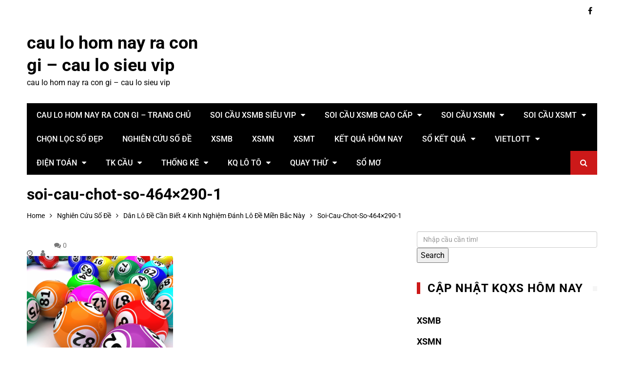

--- FILE ---
content_type: text/html; charset=utf-8
request_url: https://ketqua18h.com/dan-lo-de-can-biet-4-kinh-nghiem-danh-lo-de-mien-bac-nay/soi-cau-chot-so-464x290-1/
body_size: 11019
content:
<!doctype html><html lang="vi"><head><meta charset="UTF-8"><meta name="viewport" content="width=device-width, initial-scale=1"><link rel="profile" href="https://gmpg.org/xfn/11"><meta name='robots' content='index, follow, max-image-preview:large, max-snippet:-1, max-video-preview:-1' /><link type="text/css" media="all" href="https://ketqua18h.com/wp-content/cache/breeze-minification/css/breeze_0f2c31dac3e64a49451989b76f40cb64.css" rel="stylesheet" /><title>soi-cau-chot-so-464x290-1</title><meta name="description" content="soi-cau-chot-so-464x290-1 cau lo hom nay ra con gi - cau lo sieu vip" /><link rel="canonical" href="https://ketqua18h.com/dan-lo-de-can-biet-4-kinh-nghiem-danh-lo-de-mien-bac-nay/soi-cau-chot-so-464x290-1/" /><meta property="og:locale" content="vi_VN" /><meta property="og:type" content="article" /><meta property="og:title" content="soi-cau-chot-so-464x290-1" /><meta property="og:description" content="soi-cau-chot-so-464x290-1 cau lo hom nay ra con gi - cau lo sieu vip" /><meta property="og:url" content="https://ketqua18h.com/dan-lo-de-can-biet-4-kinh-nghiem-danh-lo-de-mien-bac-nay/soi-cau-chot-so-464x290-1/" /><meta property="og:site_name" content="cau lo hom nay ra con gi - cau lo sieu vip" /><meta property="og:image" content="https://ketqua18h.com/dan-lo-de-can-biet-4-kinh-nghiem-danh-lo-de-mien-bac-nay/soi-cau-chot-so-464x290-1" /><meta property="og:image:width" content="464" /><meta property="og:image:height" content="290" /><meta property="og:image:type" content="image/png" /><meta name="twitter:card" content="summary_large_image" /> <script type="application/ld+json" class="yoast-schema-graph">{"@context":"https://schema.org","@graph":[{"@type":"WebPage","@id":"https://ketqua18h.com/dan-lo-de-can-biet-4-kinh-nghiem-danh-lo-de-mien-bac-nay/soi-cau-chot-so-464x290-1/","url":"https://ketqua18h.com/dan-lo-de-can-biet-4-kinh-nghiem-danh-lo-de-mien-bac-nay/soi-cau-chot-so-464x290-1/","name":"soi-cau-chot-so-464x290-1","isPartOf":{"@id":"https://45.32.123.104/#website"},"primaryImageOfPage":{"@id":"https://ketqua18h.com/dan-lo-de-can-biet-4-kinh-nghiem-danh-lo-de-mien-bac-nay/soi-cau-chot-so-464x290-1/#primaryimage"},"image":{"@id":"https://ketqua18h.com/dan-lo-de-can-biet-4-kinh-nghiem-danh-lo-de-mien-bac-nay/soi-cau-chot-so-464x290-1/#primaryimage"},"thumbnailUrl":"https://ketqua18h.com/wp-content/uploads/2025/06/soi-cau-chot-so-464x290-1.png","datePublished":"2025-07-24T21:11:19+00:00","dateModified":"2025-07-24T21:11:19+00:00","description":"soi-cau-chot-so-464x290-1 cau lo hom nay ra con gi - cau lo sieu vip","breadcrumb":{"@id":"https://ketqua18h.com/dan-lo-de-can-biet-4-kinh-nghiem-danh-lo-de-mien-bac-nay/soi-cau-chot-so-464x290-1/#breadcrumb"},"inLanguage":"vi","potentialAction":[{"@type":"ReadAction","target":["https://ketqua18h.com/dan-lo-de-can-biet-4-kinh-nghiem-danh-lo-de-mien-bac-nay/soi-cau-chot-so-464x290-1/"]}]},{"@type":"ImageObject","inLanguage":"vi","@id":"https://ketqua18h.com/dan-lo-de-can-biet-4-kinh-nghiem-danh-lo-de-mien-bac-nay/soi-cau-chot-so-464x290-1/#primaryimage","url":"https://ketqua18h.com/wp-content/uploads/2025/06/soi-cau-chot-so-464x290-1.png","contentUrl":"https://ketqua18h.com/wp-content/uploads/2025/06/soi-cau-chot-so-464x290-1.png","width":464,"height":290,"caption":"soi c&#7847;u ch&#7889;t s&#7889;"},{"@type":"BreadcrumbList","@id":"https://ketqua18h.com/dan-lo-de-can-biet-4-kinh-nghiem-danh-lo-de-mien-bac-nay/soi-cau-chot-so-464x290-1/#breadcrumb","itemListElement":[{"@type":"ListItem","position":1,"name":"Home","item":"https://45.32.123.104/"},{"@type":"ListItem","position":2,"name":"d&acirc;n l&ocirc; &#273;&#7873; c&#7847;n bi&#7871;t 4 kinh nghi&#7879;m &#273;&aacute;nh l&ocirc; &#273;&#7873; mi&#7873;n b&#7855;c n&agrave;y","item":"https://ketqua18h.com/dan-lo-de-can-biet-4-kinh-nghiem-danh-lo-de-mien-bac-nay/"},{"@type":"ListItem","position":3,"name":"soi-cau-chot-so-464&#215;290-1"}]},{"@type":"WebSite","@id":"https://45.32.123.104/#website","url":"https://45.32.123.104/","name":"cau lo hom nay ra con gi - cau lo sieu vip","description":"cau lo hom nay ra con gi - cau lo sieu vip","potentialAction":[{"@type":"SearchAction","target":{"@type":"EntryPoint","urlTemplate":"https://45.32.123.104/?s={search_term_string}"},"query-input":"required name=search_term_string"}],"inLanguage":"vi"}]}</script> <link rel='dns-prefetch' href='//fonts.googleapis.com' /><link rel="alternate" type="application/rss+xml" title="D&ograve;ng th&ocirc;ng tin cau lo hom nay ra con gi - cau lo sieu vip &raquo;" href="https://ketqua18h.com/feed/" /><link rel="alternate" type="application/rss+xml" title="D&ograve;ng ph&#7843;n h&#7891;i cau lo hom nay ra con gi - cau lo sieu vip &raquo;" href="https://ketqua18h.com/comments/feed/" /> <script type="text/javascript">/*  */
window._wpemojiSettings = {"baseUrl":"https:\/\/s.w.org\/images\/core\/emoji\/14.0.0\/72x72\/","ext":".png","svgUrl":"https:\/\/s.w.org\/images\/core\/emoji\/14.0.0\/svg\/","svgExt":".svg","source":{"concatemoji":"https:\/\/ketqua18h.com\/wp-includes\/js\/wp-emoji-release.min.js?ver=6.4.7"}};
/*! This file is auto-generated */
!function(i,n){var o,s,e;function c(e){try{var t={supportTests:e,timestamp:(new Date).valueOf()};sessionStorage.setItem(o,JSON.stringify(t))}catch(e){}}function p(e,t,n){e.clearRect(0,0,e.canvas.width,e.canvas.height),e.fillText(t,0,0);var t=new Uint32Array(e.getImageData(0,0,e.canvas.width,e.canvas.height).data),r=(e.clearRect(0,0,e.canvas.width,e.canvas.height),e.fillText(n,0,0),new Uint32Array(e.getImageData(0,0,e.canvas.width,e.canvas.height).data));return t.every(function(e,t){return e===r[t]})}function u(e,t,n){switch(t){case"flag":return n(e,"\ud83c\udff3\ufe0f\u200d\u26a7\ufe0f","\ud83c\udff3\ufe0f\u200b\u26a7\ufe0f")?!1:!n(e,"\ud83c\uddfa\ud83c\uddf3","\ud83c\uddfa\u200b\ud83c\uddf3")&&!n(e,"\ud83c\udff4\udb40\udc67\udb40\udc62\udb40\udc65\udb40\udc6e\udb40\udc67\udb40\udc7f","\ud83c\udff4\u200b\udb40\udc67\u200b\udb40\udc62\u200b\udb40\udc65\u200b\udb40\udc6e\u200b\udb40\udc67\u200b\udb40\udc7f");case"emoji":return!n(e,"\ud83e\udef1\ud83c\udffb\u200d\ud83e\udef2\ud83c\udfff","\ud83e\udef1\ud83c\udffb\u200b\ud83e\udef2\ud83c\udfff")}return!1}function f(e,t,n){var r="undefined"!=typeof WorkerGlobalScope&&self instanceof WorkerGlobalScope?new OffscreenCanvas(300,150):i.createElement("canvas"),a=r.getContext("2d",{willReadFrequently:!0}),o=(a.textBaseline="top",a.font="600 32px Arial",{});return e.forEach(function(e){o[e]=t(a,e,n)}),o}function t(e){var t=i.createElement("script");t.src=e,t.defer=!0,i.head.appendChild(t)}"undefined"!=typeof Promise&&(o="wpEmojiSettingsSupports",s=["flag","emoji"],n.supports={everything:!0,everythingExceptFlag:!0},e=new Promise(function(e){i.addEventListener("DOMContentLoaded",e,{once:!0})}),new Promise(function(t){var n=function(){try{var e=JSON.parse(sessionStorage.getItem(o));if("object"==typeof e&&"number"==typeof e.timestamp&&(new Date).valueOf()<e.timestamp+604800&&"object"==typeof e.supportTests)return e.supportTests}catch(e){}return null}();if(!n){if("undefined"!=typeof Worker&&"undefined"!=typeof OffscreenCanvas&&"undefined"!=typeof URL&&URL.createObjectURL&&"undefined"!=typeof Blob)try{var e="postMessage("+f.toString()+"("+[JSON.stringify(s),u.toString(),p.toString()].join(",")+"));",r=new Blob([e],{type:"text/javascript"}),a=new Worker(URL.createObjectURL(r),{name:"wpTestEmojiSupports"});return void(a.onmessage=function(e){c(n=e.data),a.terminate(),t(n)})}catch(e){}c(n=f(s,u,p))}t(n)}).then(function(e){for(var t in e)n.supports[t]=e[t],n.supports.everything=n.supports.everything&&n.supports[t],"flag"!==t&&(n.supports.everythingExceptFlag=n.supports.everythingExceptFlag&&n.supports[t]);n.supports.everythingExceptFlag=n.supports.everythingExceptFlag&&!n.supports.flag,n.DOMReady=!1,n.readyCallback=function(){n.DOMReady=!0}}).then(function(){return e}).then(function(){var e;n.supports.everything||(n.readyCallback(),(e=n.source||{}).concatemoji?t(e.concatemoji):e.wpemoji&&e.twemoji&&(t(e.twemoji),t(e.wpemoji)))}))}((window,document),window._wpemojiSettings);
/*  */</script> <script type="text/javascript" id="breeze-prefetch-js-extra">/*  */
var breeze_prefetch = {"local_url":"https:\/\/ketqua18h.com","ignore_remote_prefetch":"1","ignore_list":["\/","\/page\/(.)","\/wp-admin\/"]};
/*  */</script> <script type="text/javascript" src="https://ketqua18h.com/wp-content/plugins/breeze/assets/js/js-front-end/breeze-prefetch-links.min.js?ver=2.1.6" id="breeze-prefetch-js"></script> <script type="text/javascript" src="https://ketqua18h.com/wp-includes/js/jquery/jquery.min.js?ver=3.7.1" id="jquery-core-js"></script> <script type="text/javascript" src="https://ketqua18h.com/wp-includes/js/jquery/jquery-migrate.min.js?ver=3.4.1" id="jquery-migrate-js"></script> <link rel="https://api.w.org/" href="https://ketqua18h.com/wp-json/" /><link rel="alternate" type="application/json" href="https://ketqua18h.com/wp-json/wp/v2/media/10578" /><link rel="EditURI" type="application/rsd+xml" title="RSD" href="https://ketqua18h.com/xmlrpc.php?rsd" /><meta name="generator" content="WordPress 6.4.7" /><link rel='shortlink' href='https://ketqua18h.com/?p=10578' /><link rel="alternate" type="application/json+oembed" href="https://ketqua18h.com/wp-json/oembed/1.0/embed?url=https%3A%2F%2Fketqua18h.com%2Fdan-lo-de-can-biet-4-kinh-nghiem-danh-lo-de-mien-bac-nay%2Fsoi-cau-chot-so-464x290-1%2F" /><link rel="alternate" type="text/xml+oembed" href="https://ketqua18h.com/wp-json/oembed/1.0/embed?url=https%3A%2F%2Fketqua18h.com%2Fdan-lo-de-can-biet-4-kinh-nghiem-danh-lo-de-mien-bac-nay%2Fsoi-cau-chot-so-464x290-1%2F&#038;format=xml" /> <script async src="https://ketqua18h.com/wp-content/uploads/breeze/google/gtag.js?id=G-76RTHJNZDK"></script> <script>window.dataLayer = window.dataLayer || [];
			function gtag(){dataLayer.push(arguments);}
			gtag('js', new Date());
			gtag('config', 'G-76RTHJNZDK');</script> <link rel="icon" href="https://ketqua18h.com/wp-content/uploads/2025/09/246x0w-150x150.jpg" sizes="32x32" /><link rel="icon" href="https://ketqua18h.com/wp-content/uploads/2025/09/246x0w.jpg" sizes="192x192" /><link rel="apple-touch-icon" href="https://ketqua18h.com/wp-content/uploads/2025/09/246x0w.jpg" /><meta name="msapplication-TileImage" content="https://ketqua18h.com/wp-content/uploads/2025/09/246x0w.jpg" /></head><body class="attachment attachment-template-default single single-attachment postid-10578 attachmentid-10578 attachment-png"><div class="page_wrap"><header class="km_general_header km_header_layout_one"><div class="top_header"><div class="km_container"><div class="row"><div class="col-md-8 col-sm-8 col-xs-12"><div class="top_left"></div></div><div class="col-md-4 col-sm-4 col-xs-12"><div class="top_right"><ul class="social_links"><li> <a href="#" target="_blank"><i class="fa fa-facebook"></i></a></li></ul></div></div></div></div></div><div class="bottom_header"><div class="km_container"><div class="row"><div class="col-md-4 col-sm-4 col-xs-12"><div class="logo_holder"><h1 class="site-title"> <a href="https://ketqua18h.com/" rel="home"> cau lo hom nay ra con gi &#8211; cau lo sieu vip </a></h1><p class="site-description"> cau lo hom nay ra con gi &#8211; cau lo sieu vip</p></div></div></div><nav class="main_navigation"><div id="main-nav" class="primary_navigation"><ul id="menu-memu" class="menu"><li id="menu-item-89" class="menu-item menu-item-type-post_type menu-item-object-page menu-item-home menu-item-89"><a href="https://ketqua18h.com/trang-chu/">cau lo hom nay ra con gi &ndash; TRANG CH&#7910;</a></li><li id="menu-item-10033" class="menu-item menu-item-type-taxonomy menu-item-object-category menu-item-has-children menu-item-10033"><a href="https://ketqua18h.com/soi-cau-xsmb-sieu-vip/">Soi c&#7847;u xsmb si&ecirc;u vip</a><ul class="sub-menu"><li id="menu-item-126" class="menu-item menu-item-type-post_type menu-item-object-page menu-item-126"><a href="https://ketqua18h.com/ket-qua-soi-cau-ba-cang-vip-mb/">k&#7871;t qu&#7843; soi c&#7847;u ba c&agrave;ng v&iacute;p mb</a></li><li id="menu-item-127" class="menu-item menu-item-type-post_type menu-item-object-page menu-item-127"><a href="https://ketqua18h.com/ket-qua-soi-cau-bach-thu-de-mb/">k&#7871;t qu&#7843; soi c&#7847;u b&#7841;ch th&#7911; &#273;&#7873; mb</a></li><li id="menu-item-128" class="menu-item menu-item-type-post_type menu-item-object-page menu-item-128"><a href="https://ketqua18h.com/ket-qua-soi-cau-bach-thu-lo-kep-mb/">k&#7871;t qu&#7843; soi c&#7847;u b&#7841;ch th&#7911; l&ocirc; k&eacute;p mb</a></li><li id="menu-item-129" class="menu-item menu-item-type-post_type menu-item-object-page menu-item-129"><a href="https://ketqua18h.com/ket-qua-soi-cau-bach-thu-lo-mb/">k&#7871;t qu&#7843; soi c&#7847;u b&#7841;ch th&#7911; l&ocirc; mb</a></li><li id="menu-item-801" class="menu-item menu-item-type-post_type menu-item-object-page menu-item-801"><a href="https://ketqua18h.com/ket-qua-soi-cau-bach-thu-lo-2-nhay-mb/">k&#7871;t qu&#7843; soi c&#7847;u b&#7841;ch th&#7911; l&ocirc; 2 nh&aacute;y mb</a></li><li id="menu-item-132" class="menu-item menu-item-type-post_type menu-item-object-page menu-item-132"><a href="https://ketqua18h.com/ket-qua-soi-cau-cap-3-cang-vip-mb/">k&#7871;t qu&#7843; soi c&#7847;u c&#7863;p s&#7889; 3 c&agrave;ng v&iacute;p mb</a></li><li id="menu-item-135" class="menu-item menu-item-type-post_type menu-item-object-page menu-item-135"><a href="https://ketqua18h.com/ket-qua-soi-cau-dan-de-4-con-mb/">k&#7871;t qu&#7843; soi c&#7847;u d&agrave;n &#273;&#7873; 4 con mb</a></li><li id="menu-item-804" class="menu-item menu-item-type-post_type menu-item-object-page menu-item-804"><a href="https://ketqua18h.com/ket-qua-soi-cau-dan-de-6-con-mb/">k&#7871;t qu&#7843; soi c&#7847;u d&agrave;n &#273;&#7873; 6 con mb</a></li><li id="menu-item-803" class="menu-item menu-item-type-post_type menu-item-object-page menu-item-803"><a href="https://ketqua18h.com/ket-qua-soi-cau-dan-de-8-con-mb/">k&#7871;t qu&#7843; soi c&#7847;u d&agrave;n &#273;&#7873; 8 con mb</a></li><li id="menu-item-802" class="menu-item menu-item-type-post_type menu-item-object-page menu-item-802"><a href="https://ketqua18h.com/ket-qua-soi-cau-dan-de-10-con-mb/">k&#7871;t qu&#7843; soi c&#7847;u d&agrave;n &#273;&#7873; 10 con mb</a></li><li id="menu-item-136" class="menu-item menu-item-type-post_type menu-item-object-page menu-item-136"><a href="https://ketqua18h.com/ket-qua-soi-cau-dan-lo-10-con-mb/">k&#7871;t qu&#7843; soi c&#7847;u d&agrave;n l&ocirc; 10 con mb</a></li><li id="menu-item-137" class="menu-item menu-item-type-post_type menu-item-object-page menu-item-137"><a href="https://ketqua18h.com/ket-qua-soi-cau-dan-lo-4-con-mb/">k&#7871;t qu&#7843; soi c&#7847;u d&agrave;n l&ocirc; 4 con mb</a></li><li id="menu-item-154" class="menu-item menu-item-type-post_type menu-item-object-page menu-item-154"><a href="https://ketqua18h.com/ket-qua-soi-cau-song-thu-de-mb/">k&#7871;t qu&#7843; soi c&#7847;u song th&#7911; &#273;&#7873; mb</a></li></ul></li><li id="menu-item-10032" class="menu-item menu-item-type-taxonomy menu-item-object-category menu-item-has-children menu-item-10032"><a href="https://ketqua18h.com/soi-cau-xsmb-cao-cap/">Soi c&#7847;u xsmb cao c&#7845;p</a><ul class="sub-menu"><li id="menu-item-155" class="menu-item menu-item-type-post_type menu-item-object-page menu-item-155"><a href="https://ketqua18h.com/ket-qua-soi-cau-song-thu-lo-kep-mb/">k&#7871;t qu&#7843; soi c&#7847;u song th&#7911; l&ocirc; k&eacute;p mb</a></li><li id="menu-item-139" class="menu-item menu-item-type-post_type menu-item-object-page menu-item-139"><a href="https://ketqua18h.com/ket-qua-soi-cau-dan-lo-8-con-mb/">k&#7871;t qu&#7843; soi c&#7847;u d&agrave;n l&ocirc; 8 con mb</a></li><li id="menu-item-138" class="menu-item menu-item-type-post_type menu-item-object-page menu-item-138"><a href="https://ketqua18h.com/ket-qua-soi-cau-dan-lo-6-con-mb/">k&#7871;t qu&#7843; soi c&#7847;u d&agrave;n l&ocirc; 6 con mb</a></li><li id="menu-item-142" class="menu-item menu-item-type-post_type menu-item-object-page menu-item-142"><a href="https://ketqua18h.com/ket-qua-soi-cau-deu-dau-duoi-mien-bac/">k&#7871;t qu&#7843; soi c&#7847;u &#273;&#7873; &#273;&#7847;u &#273;u&ocirc;i mb</a></li><li id="menu-item-147" class="menu-item menu-item-type-post_type menu-item-object-page menu-item-147"><a href="https://ketqua18h.com/ket-qua-soi-cau-lo-xien-2-mb/">k&#7871;t qu&#7843; soi c&#7847;u l&ocirc; xi&ecirc;n 2 mb</a></li><li id="menu-item-148" class="menu-item menu-item-type-post_type menu-item-object-page menu-item-148"><a href="https://ketqua18h.com/ket-qua-soi-cau-lo-xien-3-mb/">k&#7871;t qu&#7843; soi c&#7847;u l&ocirc; xi&ecirc;n 3 mb</a></li><li id="menu-item-149" class="menu-item menu-item-type-post_type menu-item-object-page menu-item-149"><a href="https://ketqua18h.com/ket-qua-soi-cau-lo-xien-4-mb/">k&#7871;t qu&#7843; soi c&#7847;u l&ocirc; xi&ecirc;n 4 mb</a></li><li id="menu-item-156" class="menu-item menu-item-type-post_type menu-item-object-page menu-item-156"><a href="https://ketqua18h.com/ket-qua-soi-cau-song-thu-lo-mb/">k&#7871;t qu&#7843; soi c&#7847;u song th&#7911; l&ocirc; mb</a></li></ul></li><li id="menu-item-10034" class="menu-item menu-item-type-taxonomy menu-item-object-category menu-item-has-children menu-item-10034"><a href="https://ketqua18h.com/soi-cau-xsmn/">Soi c&#7847;u xsmn</a><ul class="sub-menu"><li id="menu-item-130" class="menu-item menu-item-type-post_type menu-item-object-page menu-item-130"><a href="https://ketqua18h.com/ket-qua-soi-cau-bao-lo-mn/">k&#7871;t qu&#7843; soi c&#7847;u bao l&ocirc; mn</a></li><li id="menu-item-133" class="menu-item menu-item-type-post_type menu-item-object-page menu-item-133"><a href="https://ketqua18h.com/ket-qua-soi-cau-cap-xiu-chu-mn/">k&#7871;t qu&#7843; soi c&#7847;u c&#7863;p x&iacute;u ch&#7911; mn</a></li><li id="menu-item-140" class="menu-item menu-item-type-post_type menu-item-object-page menu-item-140"><a href="https://ketqua18h.com/ket-qua-soi-cau-dac-biet-mien-nam/">k&#7871;t qu&#7843; soi c&#7847;u &#273;&#7863;c bi&#7879;t mn</a></li><li id="menu-item-143" class="menu-item menu-item-type-post_type menu-item-object-page menu-item-143"><a href="https://ketqua18h.com/ket-qua-soi-cau-giai-8-mn/">k&#7871;t qu&#7843; soi c&#7847;u gi&#7843;i 8 mn</a></li><li id="menu-item-145" class="menu-item menu-item-type-post_type menu-item-object-page menu-item-145"><a href="https://ketqua18h.com/ket-qua-soi-cau-lo-3-mien-nam/">k&#7871;t qu&#7843; soi c&#7847;u l&ocirc; 3 s&#7889; mn</a></li><li id="menu-item-150" class="menu-item menu-item-type-post_type menu-item-object-page menu-item-150"><a href="https://ketqua18h.com/ket-qua-soi-cau-dau-duoi-giai-8-mn/">k&#7871;t qu&#7843; soi c&#7847;u s&#7889; &#273;&#7847;u &#273;u&ocirc;i gi&#7843;i 8 mn</a></li><li id="menu-item-152" class="menu-item menu-item-type-post_type menu-item-object-page menu-item-152"><a href="https://ketqua18h.com/ket-qua-soi-cau-dau-duoi-giai-dac-biet-mn/">k&#7871;t qu&#7843; s&#7889; &#273;&#7847;u &#273;u&ocirc;i gi&#7843;i &#273;&#7863;c bi&#7879;t mn</a></li><li id="menu-item-157" class="menu-item menu-item-type-post_type menu-item-object-page menu-item-157"><a href="https://ketqua18h.com/ket-qua-soi-cau-song-thu-lo-mn/">k&#7871;t qu&#7843; soi c&#7847;u song th&#7911; l&ocirc; mn</a></li><li id="menu-item-159" class="menu-item menu-item-type-post_type menu-item-object-page menu-item-159"><a href="https://ketqua18h.com/ket-qua-soi-cau-xiu-chu-mn/">k&#7871;t qu&#7843; soi c&#7847;u x&iacute;u ch&#7911; mn</a></li></ul></li><li id="menu-item-10035" class="menu-item menu-item-type-taxonomy menu-item-object-category menu-item-has-children menu-item-10035"><a href="https://ketqua18h.com/soi-cau-xsmt/">Soi c&#7847;u xsmt</a><ul class="sub-menu"><li id="menu-item-131" class="menu-item menu-item-type-post_type menu-item-object-page menu-item-131"><a href="https://ketqua18h.com/ket-qua-soi-cau-bao-lo-mien-trung/">k&#7871;t qu&#7843; soi c&#7847;u bao l&ocirc; mt</a></li><li id="menu-item-134" class="menu-item menu-item-type-post_type menu-item-object-page menu-item-134"><a href="https://ketqua18h.com/ket-qua-soi-cau-cap-xiu-chu-mt/">k&#7871;t qu&#7843; soi c&#7847;u c&#7863;p x&iacute;u ch&#7911; mt</a></li><li id="menu-item-141" class="menu-item menu-item-type-post_type menu-item-object-page menu-item-141"><a href="https://ketqua18h.com/ket-qua-soi-cau-dac-biet-mien-trung/">k&#7871;t qu&#7843; soi c&#7847;u &#273;&#7863;c bi&#7879;t mt</a></li><li id="menu-item-144" class="menu-item menu-item-type-post_type menu-item-object-page menu-item-144"><a href="https://ketqua18h.com/ket-qua-soi-cau-giai-8-mien-trung/">k&#7871;t qu&#7843; soi c&#7847;u gi&#7843;i 8 mt</a></li><li id="menu-item-146" class="menu-item menu-item-type-post_type menu-item-object-page menu-item-146"><a href="https://ketqua18h.com/ket-qua-soi-cau-lo-3-mien-trung/">k&#7871;t qu&#7843; soi c&#7847;u l&ocirc; 3 s&#7889; mt</a></li><li id="menu-item-151" class="menu-item menu-item-type-post_type menu-item-object-page menu-item-151"><a href="https://ketqua18h.com/ket-qua-soi-cau-dau-duoi-giai-8-mt/">k&#7871;t qu&#7843; soi c&#7847;u s&#7889; &#273;&#7847;u &#273;u&ocirc;i gi&#7843;i 8 mt</a></li><li id="menu-item-153" class="menu-item menu-item-type-post_type menu-item-object-page menu-item-153"><a href="https://ketqua18h.com/ket-qua-soi-cau-dau-duoi-giai-dac-biet-mien-trung/">k&#7871;t qu&#7843; soi c&#7847;u s&#7889; &#273;&#7847;u &#273;u&ocirc;i gi&#7843;i &#273;&#7863;c bi&#7879;t mt</a></li><li id="menu-item-158" class="menu-item menu-item-type-post_type menu-item-object-page menu-item-158"><a href="https://ketqua18h.com/ket-qua-soi-cau-song-thu-lo-mt/">k&#7871;t qu&#7843; soi c&#7847;u song th&#7911; l&ocirc; mt</a></li><li id="menu-item-160" class="menu-item menu-item-type-post_type menu-item-object-page menu-item-160"><a href="https://ketqua18h.com/ket-qua-soi-cau-xiu-chu-mien-trung/">k&#7871;t qu&#7843; soi c&#7847;u x&iacute;u ch&#7911; mt</a></li></ul></li><li id="menu-item-10030" class="menu-item menu-item-type-taxonomy menu-item-object-category menu-item-10030"><a href="https://ketqua18h.com/chon-loc-so-dep/">Ch&#7885;n l&#7885;c s&#7889; &#273;&#7865;p</a></li><li id="menu-item-10031" class="menu-item menu-item-type-taxonomy menu-item-object-category menu-item-10031"><a href="https://ketqua18h.com/nghien-cuu-so-de/">Nghi&ecirc;n c&#7913;u s&#7889; &#273;&#7873;</a></li><li id="menu-item-10719" class="menu-item menu-item-type-post_type menu-item-object-post menu-item-10719"><a href="https://ketqua18h.com/ket-qua-xsmb-hom-nay-kqxsmb/">XSMB</a></li><li id="menu-item-10720" class="menu-item menu-item-type-post_type menu-item-object-post menu-item-10720"><a href="https://ketqua18h.com/ket-qua-xsmn-hom-nay-kqxsmn/">XSMN</a></li><li id="menu-item-10721" class="menu-item menu-item-type-post_type menu-item-object-post menu-item-10721"><a href="https://ketqua18h.com/ket-qua-xsmt-hom-nay-kqxsmt/">XSMT</a></li><li id="menu-item-10722" class="menu-item menu-item-type-post_type menu-item-object-post menu-item-10722"><a href="https://ketqua18h.com/ket-qua-hom-nay-ket-qua-xo-so-3-mien/">K&#7871;t qu&#7843; h&ocirc;m nay</a></li><li id="menu-item-10723" class="menu-item menu-item-type-post_type menu-item-object-post menu-item-has-children menu-item-10723"><a href="https://ketqua18h.com/so-ket-qua-xsmb-30-ngay-chinh-xac/">S&#7893; k&#7871;t qu&#7843;</a><ul class="sub-menu"><li id="menu-item-10724" class="menu-item menu-item-type-post_type menu-item-object-post menu-item-10724"><a href="https://ketqua18h.com/so-ket-qua-xsmt-30-ngay-chinh-xac/">S&#7893; k&#7871;t qu&#7843; XSMT</a></li><li id="menu-item-10725" class="menu-item menu-item-type-post_type menu-item-object-post menu-item-10725"><a href="https://ketqua18h.com/so-ket-qua-xsmn-30-ngay-chinh-xac/">S&#7893; k&#7871;t qu&#7843; XSMN</a></li><li id="menu-item-10726" class="menu-item menu-item-type-post_type menu-item-object-post menu-item-10726"><a href="https://ketqua18h.com/so-ket-qua-xsmb-30-ngay-chinh-xac/">S&#7893; k&#7871;t qu&#7843; XSMB</a></li></ul></li><li id="menu-item-10727" class="menu-item menu-item-type-post_type menu-item-object-post menu-item-has-children menu-item-10727"><a href="https://ketqua18h.com/kq-xo-so-dien-toan-vietlott/">Vietlott</a><ul class="sub-menu"><li id="menu-item-10728" class="menu-item menu-item-type-post_type menu-item-object-post menu-item-10728"><a href="https://ketqua18h.com/kq-xo-so-dien-toan-max-4d/">Max 4D</a></li><li id="menu-item-10729" class="menu-item menu-item-type-post_type menu-item-object-post menu-item-10729"><a href="https://ketqua18h.com/kq-xo-so-dien-toan-max-3d/">Max 3D</a></li><li id="menu-item-10730" class="menu-item menu-item-type-post_type menu-item-object-post menu-item-10730"><a href="https://ketqua18h.com/kq-xo-so-dien-toan-power-6-55/">X&#7893; s&#7889; Power 6/55</a></li><li id="menu-item-10731" class="menu-item menu-item-type-post_type menu-item-object-post menu-item-10731"><a href="https://ketqua18h.com/kq-xo-so-dien-toan-mega-6-45/">X&#7893; s&#7889; Mega 6/45</a></li><li id="menu-item-10732" class="menu-item menu-item-type-post_type menu-item-object-post menu-item-10732"><a href="https://ketqua18h.com/kq-xo-so-dien-toan-vietlott/">KQ X&#7893; s&#7889; &#273;i&#7879;n to&aacute;n Vietlott</a></li><li id="menu-item-10733" class="menu-item menu-item-type-post_type menu-item-object-post menu-item-10733"><a href="https://ketqua18h.com/kq-thong-ke-ve-nhieu-it-xs-mega-6-45/">Th&#7889;ng k&ecirc;</a></li></ul></li><li id="menu-item-10734" class="menu-item menu-item-type-post_type menu-item-object-post menu-item-has-children menu-item-10734"><a href="https://ketqua18h.com/kq-xo-so-dien-toan-6x36/">&#272;i&#7879;n to&aacute;n</a><ul class="sub-menu"><li id="menu-item-10735" class="menu-item menu-item-type-post_type menu-item-object-post menu-item-10735"><a href="https://ketqua18h.com/kq-xo-so-dien-toan-123/">X&#7893; s&#7889; &#273;i&#7879;n to&aacute;n 123</a></li><li id="menu-item-10736" class="menu-item menu-item-type-post_type menu-item-object-post menu-item-10736"><a href="https://ketqua18h.com/kq-xo-so-dien-toan-6x36/">X&#7893; s&#7889; &#273;i&#7879;n to&aacute;n 6&times;36</a></li><li id="menu-item-10737" class="menu-item menu-item-type-post_type menu-item-object-post menu-item-10737"><a href="https://ketqua18h.com/kq-xo-so-than-tai/">X&#7893; s&#7889; th&#7847;n t&agrave;i</a></li></ul></li><li id="menu-item-10738" class="menu-item menu-item-type-post_type menu-item-object-post menu-item-has-children menu-item-10738"><a href="https://ketqua18h.com/kq-cau-bach-thu-mb/">TK C&#7847;u</a><ul class="sub-menu"><li id="menu-item-10739" class="menu-item menu-item-type-post_type menu-item-object-post menu-item-10739"><a href="https://ketqua18h.com/kq-cau-ve-nhieu-nhay-mb/">C&#7847;u v&#7873; nhi&#7873;u nh&aacute;y (MB)</a></li><li id="menu-item-10740" class="menu-item menu-item-type-post_type menu-item-object-post menu-item-10740"><a href="https://ketqua18h.com/kq-cau-ve-ca-cap-mb/">C&#7847;u v&#7873; c&#7843; c&#7863;p (MB)</a></li><li id="menu-item-10741" class="menu-item menu-item-type-post_type menu-item-object-post menu-item-10741"><a href="https://ketqua18h.com/kq-cau-lat-lien-tuc-mb/">C&#7847;u l&#7853;t li&ecirc;n t&#7909;c (MB)</a></li><li id="menu-item-10742" class="menu-item menu-item-type-post_type menu-item-object-post menu-item-10742"><a href="https://ketqua18h.com/kq-cau-bach-thu-mb/">C&#7847;u b&#7841;ch th&#7911; (MB)</a></li></ul></li><li id="menu-item-10743" class="menu-item menu-item-type-post_type menu-item-object-post menu-item-has-children menu-item-10743"><a href="https://ketqua18h.com/thong-ke-dau-duoi-xsmb/">Th&#7889;ng k&ecirc;</a><ul class="sub-menu"><li id="menu-item-10744" class="menu-item menu-item-type-post_type menu-item-object-post menu-item-10744"><a href="https://ketqua18h.com/thong-ke-tong-xsmb/">Th&#7889;ng k&ecirc; T&#7893;ng</a></li><li id="menu-item-10745" class="menu-item menu-item-type-post_type menu-item-object-post menu-item-10745"><a href="https://ketqua18h.com/thong-ke-dau-duoi-xsmb-2/">Th&#7889;ng k&ecirc; &#272;&#7847;u &ndash; &#272;u&ocirc;i</a></li><li id="menu-item-10746" class="menu-item menu-item-type-post_type menu-item-object-post menu-item-10746"><a href="https://ketqua18h.com/thong-ke-duoi-xsmb/">Th&#7889;ng k&ecirc; &#272;u&ocirc;i</a></li><li id="menu-item-10747" class="menu-item menu-item-type-post_type menu-item-object-post menu-item-10747"><a href="https://ketqua18h.com/thong-ke-dau-xsmb/">Th&#7889;ng k&ecirc; &#272;&#7847;u</a></li><li id="menu-item-10748" class="menu-item menu-item-type-post_type menu-item-object-post menu-item-10748"><a href="https://ketqua18h.com/thong-ke-lo-kep-xsmb/">Th&#7889;ng k&ecirc; l&ocirc; k&eacute;p</a></li><li id="menu-item-10749" class="menu-item menu-item-type-post_type menu-item-object-post menu-item-10749"><a href="https://ketqua18h.com/thong-ke-lo-xien-xsmb/">Th&#7889;ng k&ecirc; l&ocirc; xi&ecirc;n</a></li><li id="menu-item-10750" class="menu-item menu-item-type-post_type menu-item-object-post menu-item-10750"><a href="https://ketqua18h.com/thong-ke-lo-gan-xsmb/">Th&#7889;ng k&ecirc; l&ocirc; gan</a></li><li id="menu-item-10751" class="menu-item menu-item-type-post_type menu-item-object-post menu-item-10751"><a href="https://ketqua18h.com/thong-ke-dau-duoi-xsmb/">Th&#7889;ng k&ecirc; &#273;&#7847;u &#273;u&ocirc;i</a></li><li id="menu-item-10752" class="menu-item menu-item-type-post_type menu-item-object-post menu-item-10752"><a href="https://ketqua18h.com/tan-suat-xuat-hien-xsmb/">T&#7847;n su&#7845;t xu&#7845;t hi&#7879;n</a></li><li id="menu-item-10753" class="menu-item menu-item-type-post_type menu-item-object-post menu-item-10753"><a href="https://ketqua18h.com/tk-tu-00-den-99-xsmb/">TK t&#7915; 00 &#273;&#7871;n 99</a></li></ul></li><li id="menu-item-10754" class="menu-item menu-item-type-post_type menu-item-object-post menu-item-has-children menu-item-10754"><a href="https://ketqua18h.com/bang-loto-mb-hom-nay/">KQ L&ocirc; t&ocirc;</a><ul class="sub-menu"><li id="menu-item-10755" class="menu-item menu-item-type-post_type menu-item-object-post menu-item-10755"><a href="https://ketqua18h.com/bang-loto-mt-hom-nay/">B&#7843;ng loto MT</a></li><li id="menu-item-10756" class="menu-item menu-item-type-post_type menu-item-object-post menu-item-10756"><a href="https://ketqua18h.com/bang-loto-mn-hom-nay/">B&#7843;ng loto MN</a></li><li id="menu-item-10757" class="menu-item menu-item-type-post_type menu-item-object-post menu-item-10757"><a href="https://ketqua18h.com/bang-loto-mb-hom-nay/">B&#7843;ng loto MB</a></li></ul></li><li id="menu-item-10758" class="menu-item menu-item-type-post_type menu-item-object-post menu-item-has-children menu-item-10758"><a href="https://ketqua18h.com/quay-thu-xo-so-mien-bac/">Quay th&#7917;</a><ul class="sub-menu"><li id="menu-item-10759" class="menu-item menu-item-type-post_type menu-item-object-post menu-item-10759"><a href="https://ketqua18h.com/quay-thu-xo-so-dien-toan-vietlott/">Quay th&#7917; Vietlott</a></li><li id="menu-item-10760" class="menu-item menu-item-type-post_type menu-item-object-post menu-item-10760"><a href="https://ketqua18h.com/quay-thu-xo-so-mien-trung/">Quay th&#7917; XSMT</a></li><li id="menu-item-10761" class="menu-item menu-item-type-post_type menu-item-object-post menu-item-10761"><a href="https://ketqua18h.com/quay-thu-xo-so-mien-nam/">Quay th&#7917; XSMN</a></li><li id="menu-item-10762" class="menu-item menu-item-type-post_type menu-item-object-post menu-item-10762"><a href="https://ketqua18h.com/quay-thu-xo-so-mien-bac/">Quay th&#7917; XSMB</a></li></ul></li><li id="menu-item-10763" class="menu-item menu-item-type-post_type menu-item-object-post menu-item-10763"><a href="https://ketqua18h.com/so-mo-lo-de/">S&#7893; m&#417;</a></li></ul></div><div class="modal fade search_modal" tabindex="-1" role="dialog" aria-labelledby="myLargeModalLabel"><div class="modal-dialog modal-lg" role="document"><div class="modal-content"> <button type="button" class="close" data-dismiss="modal" aria-label="Close"> <span aria-hidden="true">&times;</span> </button><div class="search_form"><form role="search" method="get" id="search-form" class="search-form clearfix" action="https://ketqua18h.com/" > <input type="text" value="" name="s" id="s" class="form-control" placeholder="Search" > <button type="submit" id="searchsubmit" value="Search"> <i class="fa fa-search" aria-hidden="true"></i> </button></form></div></div></div></div></nav></div></div></header><div class="left_and_right_sidebar_wrapper"><div class="km_container"><div class="breadcrumb"><div class="list_title"><h2> soi-cau-chot-so-464&#215;290-1</h2></div><nav role="navigation" aria-label="Breadcrumbs" class="breadcrumb-trail breadcrumbs" itemprop="breadcrumb"><ul class="trail-items" itemscope itemtype="http://schema.org/BreadcrumbList"><meta name="numberOfItems" content="4" /><meta name="itemListOrder" content="Ascending" /><li itemprop="itemListElement" itemscope itemtype="http://schema.org/ListItem" class="trail-item trail-begin"><a href="https://ketqua18h.com/" rel="home" itemprop="item"><span itemprop="name">Home</span></a><meta itemprop="position" content="1" /></li><li itemprop="itemListElement" itemscope itemtype="http://schema.org/ListItem" class="trail-item"><a href="https://ketqua18h.com/nghien-cuu-so-de/" itemprop="item"><span itemprop="name">Nghi&ecirc;n c&#7913;u s&#7889; &#273;&#7873;</span></a><meta itemprop="position" content="2" /></li><li itemprop="itemListElement" itemscope itemtype="http://schema.org/ListItem" class="trail-item"><a href="https://ketqua18h.com/dan-lo-de-can-biet-4-kinh-nghiem-danh-lo-de-mien-bac-nay/" itemprop="item"><span itemprop="name">d&acirc;n l&ocirc; &#273;&#7873; c&#7847;n bi&#7871;t 4 kinh nghi&#7879;m &#273;&aacute;nh l&ocirc; &#273;&#7873; mi&#7873;n b&#7855;c n&agrave;y</span></a><meta itemprop="position" content="3" /></li><li itemprop="itemListElement" itemscope itemtype="http://schema.org/ListItem" class="trail-item trail-end"><span itemprop="item"><span itemprop="name">soi-cau-chot-so-464&#215;290-1</span></span><meta itemprop="position" content="4" /></li></ul></nav></div><div class="row"><div class="col-md-8 col-sm-12 col-xs-12 sticky_portion"><div id="primary" class="content-area"><main id="main" class="site-main"><section class="single single_page_layout_one"><article id="post-10578" class="post-10578 attachment type-attachment status-inherit hentry"><div class="card post_card"><div class="post_meta"><ul><li class="posted_date"> <span> <a href="https://ketqua18h.com/dan-lo-de-can-biet-4-kinh-nghiem-danh-lo-de-mien-bac-nay/soi-cau-chot-so-464x290-1/" rel="bookmark"> <time class="entry-date published" datetime=""></time><time class="updated" datetime=""></time> </a> </span></li><li class="author"> <span> <a href="https://ketqua18h.com/author/dev-singsing/"> </a> </span></li><li class="comments"> <span> 0 </span></li></ul></div><div class="the_content"><p class="attachment"><a href='https://ketqua18h.com/wp-content/uploads/2025/06/soi-cau-chot-so-464x290-1.png'><img loading="lazy" fetchpriority="high" decoding="async" width="300" height="188" src="https://ketqua18h.com/wp-content/uploads/2025/06/soi-cau-chot-so-464x290-1-300x188.png" class="attachment-medium size-medium" alt="soi c&#7847;u ch&#7889;t s&#7889;" srcset="https://ketqua18h.com/wp-content/uploads/2025/06/soi-cau-chot-so-464x290-1-300x188.png 300w, https://ketqua18h.com/wp-content/uploads/2025/06/soi-cau-chot-so-464x290-1.png 464w" sizes="(max-width: 300px) 100vw, 300px" /></a></p></div></div></article><div class="next_and_previous_posts"><div class="row"><div class="col-sm-12"><nav class="navigation post-navigation" aria-label="B&agrave;i vi&#7871;t"><h2 class="screen-reader-text">&#272;i&#7873;u h&#432;&#7899;ng b&agrave;i vi&#7871;t</h2><div class="nav-links"><div class="nav-previous"><a href="https://ketqua18h.com/dan-lo-de-can-biet-4-kinh-nghiem-danh-lo-de-mien-bac-nay/" rel="prev">d&acirc;n l&ocirc; &#273;&#7873; c&#7847;n bi&#7871;t 4 kinh nghi&#7879;m &#273;&aacute;nh l&ocirc; &#273;&#7873; mi&#7873;n b&#7855;c n&agrave;y</a></div></div></nav></div></div></div><div class="related_posts"><section class="km_featured_posts"><div class="section_title"><h2> Related Posts</h2></div><div class="owl-carousel related_posts_carousel"><div class="item"><div class="card fp_card"> <a href="https://ketqua18h.com/ket-qua-soi-cau-song-thu-lo-mb/"> <img loading="lazy" width="400" height="208" src="https://ketqua18h.com/wp-content/uploads/2025/02/cau-de-chuan-vip.jpg" class="img-responsive wp-post-image" alt="k&#7871;t qu&#7843; soi c&#7847;u song th&#7911; l&ocirc; mb" decoding="async" srcset="https://ketqua18h.com/wp-content/uploads/2025/02/cau-de-chuan-vip.jpg 400w, https://ketqua18h.com/wp-content/uploads/2025/02/cau-de-chuan-vip-300x156.jpg 300w" sizes="(max-width: 400px) 100vw, 400px" /> </a><div class="mask"><div class="post_meta"><div class="post_title"><h3> <a href="https://ketqua18h.com/ket-qua-soi-cau-song-thu-lo-mb/"> k&#7871;t qu&#7843; soi c&#7847;u song th&#7911; l&ocirc; mb </a></h3></div><div class="posted_date"> <a href="https://ketqua18h.com/ket-qua-soi-cau-song-thu-lo-mb/" rel="bookmark"></a></div></div></div></div></div><div class="item"><div class="card fp_card"> <a href="https://ketqua18h.com/ket-qua-soi-cau-lo-xien-2-mb/"> <img loading="lazy" width="442" height="335" src="https://ketqua18h.com/wp-content/uploads/2025/02/soi-cau-lo-xien.png" class="img-responsive wp-post-image" alt="k&#7871;t qu&#7843; soi c&#7847;u l&ocirc; xi&ecirc;n 2 mb" decoding="async" srcset="https://ketqua18h.com/wp-content/uploads/2025/02/soi-cau-lo-xien.png 442w, https://ketqua18h.com/wp-content/uploads/2025/02/soi-cau-lo-xien-300x227.png 300w" sizes="(max-width: 442px) 100vw, 442px" /> </a><div class="mask"><div class="post_meta"><div class="post_title"><h3> <a href="https://ketqua18h.com/ket-qua-soi-cau-lo-xien-2-mb/"> k&#7871;t qu&#7843; soi c&#7847;u l&ocirc; xi&ecirc;n 2 mb </a></h3></div><div class="posted_date"> <a href="https://ketqua18h.com/ket-qua-soi-cau-lo-xien-2-mb/" rel="bookmark"></a></div></div></div></div></div><div class="item"><div class="card fp_card"> <a href="https://ketqua18h.com/ket-qua-soi-cau-giai-8-mien-trung/"> <img width="500" height="282" src="https://ketqua18h.com/wp-content/uploads/2025/02/ket-qua-xo-so-mien-trung.jpg" class="img-responsive wp-post-image" alt="k&#7871;t qu&#7843; soi c&#7847;u gi&#7843;i 8 mt" decoding="async" loading="lazy" srcset="https://ketqua18h.com/wp-content/uploads/2025/02/ket-qua-xo-so-mien-trung.jpg 550w, https://ketqua18h.com/wp-content/uploads/2025/02/ket-qua-xo-so-mien-trung-300x169.jpg 300w" sizes="(max-width: 500px) 100vw, 500px" /> </a><div class="mask"><div class="post_meta"><div class="post_title"><h3> <a href="https://ketqua18h.com/ket-qua-soi-cau-giai-8-mien-trung/"> k&#7871;t qu&#7843; soi c&#7847;u gi&#7843;i 8 mt </a></h3></div><div class="posted_date"> <a href="https://ketqua18h.com/ket-qua-soi-cau-giai-8-mien-trung/" rel="bookmark"></a></div></div></div></div></div><div class="item"><div class="card fp_card"> <a href="https://ketqua18h.com/ket-qua-soi-cau-dan-de-8-con-mb/"> <img width="500" height="90" src="https://ketqua18h.com/wp-content/uploads/2025/09/DE8.png" class="img-responsive wp-post-image" alt="k&#7871;t qu&#7843; soi c&#7847;u d&agrave;n &#273;&#7873; 8 con mb" decoding="async" loading="lazy" srcset="https://ketqua18h.com/wp-content/uploads/2025/09/DE8.png 523w, https://ketqua18h.com/wp-content/uploads/2025/09/DE8-300x54.png 300w" sizes="(max-width: 500px) 100vw, 500px" /> </a><div class="mask"><div class="post_meta"><div class="post_title"><h3> <a href="https://ketqua18h.com/ket-qua-soi-cau-dan-de-8-con-mb/"> k&#7871;t qu&#7843; soi c&#7847;u d&agrave;n &#273;&#7873; 8 con mb </a></h3></div><div class="posted_date"> <a href="https://ketqua18h.com/ket-qua-soi-cau-dan-de-8-con-mb/" rel="bookmark"></a></div></div></div></div></div><div class="item"><div class="card fp_card"> <a href="https://ketqua18h.com/ket-qua-soi-cau-lo-3-mien-trung/"> <img width="479" height="335" src="https://ketqua18h.com/wp-content/uploads/2025/11/ket-qua-xo-so-3-dai.jpg" class="img-responsive wp-post-image" alt="k&#7871;t qu&#7843; soi c&#7847;u l&ocirc; 3 s&#7889; mt" decoding="async" loading="lazy" srcset="https://ketqua18h.com/wp-content/uploads/2025/11/ket-qua-xo-so-3-dai.jpg 500w, https://ketqua18h.com/wp-content/uploads/2025/11/ket-qua-xo-so-3-dai-300x210.jpg 300w" sizes="(max-width: 479px) 100vw, 479px" /> </a><div class="mask"><div class="post_meta"><div class="post_title"><h3> <a href="https://ketqua18h.com/ket-qua-soi-cau-lo-3-mien-trung/"> k&#7871;t qu&#7843; soi c&#7847;u l&ocirc; 3 s&#7889; mt </a></h3></div><div class="posted_date"> <a href="https://ketqua18h.com/ket-qua-soi-cau-lo-3-mien-trung/" rel="bookmark"></a></div></div></div></div></div></div></section></div></section></main></div></div><div class="col-md-4 col-sm-12 col-xs-12 sticky_portion"><aside id="secondary" class="widget-area"><div id="custom_html-5" class="widget_text widget widget_custom_html"><div class="textwidget custom-html-widget"><form action="https://www.google.com/search" class="searchform" method="get" name="searchform" target="_blank"> <input name="sitesearch" type="hidden" value="ketqua18h.com"> <input autocomplete="on" class="form-control search" name="q" placeholder="Nh&#7853;p c&#7847;u c&#7847;n t&igrave;m!" required="required"  type="text"> <button class="button" type="submit">Search</button></form></div></div><div id="custom_html-4" class="widget_text widget widget_custom_html"><div class="widget_title"><h3>C&#7852;P NH&#7852;T KQXS H&Ocirc;M NAY</h3></div><div class="textwidget custom-html-widget"><h6><strong><a href="/ket-qua-xsmb-hom-nay-kqxsmb/">XSMB</a> </strong></h6><h6><strong><a href="/ket-qua-xsmn-hom-nay-kqxsmn/">XSMN</a> </strong></h6><h6><strong><a href="/ket-qua-xsmt-hom-nay-kqxsmt/">XSMT</a> </strong></h6><h6><strong><a href="/ket-qua-hom-nay-ket-qua-xo-so-3-mien/">K&#7871;t qu&#7843; h&ocirc;m nay</a> </strong></h6><h6><strong><a href="/so-ket-qua-xsmb-30-ngay-chinh-xac/">S&#7893; k&#7871;t qu&#7843; XSMB</a> </strong></h6><h6><strong><a href="/so-ket-qua-xsmn-30-ngay-chinh-xac/">S&#7893; k&#7871;t qu&#7843; XSMN</a> </strong></h6><h6><strong><a href="/so-ket-qua-xsmt-30-ngay-chinh-xac/">S&#7893; k&#7871;t qu&#7843; XSMT</a> </strong></h6><h6><strong><a href="/kq-xo-so-dien-toan-vietlott/">X&#7893; s&#7889; vietlott</a> </strong></h6><h6><strong><a href="/kq-xo-so-dien-toan-mega-6-45/">X&#7893; s&#7889; Mega 6/45</a> </strong></h6><h6><strong><a href="/kq-xo-so-dien-toan-power-6-55/">X&#7893; s&#7889; Power 6/55</a> </strong></h6><h6><strong><a href="/kq-xo-so-dien-toan-max-3d/">Max 3D</a> </strong></h6><h6><strong><a href="/kq-xo-so-dien-toan-max-4d/">Max 4D</a> </strong></h6><h6><strong><a href="/kq-thong-ke-ve-nhieu-it-xs-mega-6-45/">Th&#7889;ng k&ecirc;</a> </strong></h6><h6><strong><a href="/kq-xo-so-dien-toan-6x36/">X&#7893; s&#7889; &#273;i&#7879;n to&aacute;n 6x36</a> </strong></h6><h6><strong><a href="/kq-xo-so-dien-toan-123/">X&#7893; s&#7889; &#273;i&#7879;n to&aacute;n 123</a> </strong></h6><h6><strong><a href="/kq-xo-so-than-tai/">X&#7893; s&#7889; th&#7847;n t&agrave;i</a> </strong></h6><h6><strong><a href="/kq-cau-bach-thu-mb/">C&#7847;u b&#7841;ch th&#7911; (MB)</a> </strong></h6><h6><strong><a href="/kq-cau-lat-lien-tuc-mb/">C&#7847;u l&#7853;t li&ecirc;n t&#7909;c (MB)</a> </strong></h6><h6><strong><a href="/kq-cau-ve-ca-cap-mb/">C&#7847;u v&#7873; c&#7843; c&#7863;p (MB)</a> </strong></h6><h6><strong><a href="/kq-cau-ve-nhieu-nhay-mb/">C&#7847;u v&#7873; nhi&#7873;u nh&aacute;y (MB)</a> </strong></h6><h6><strong><a href="/thong-ke-dau-duoi-xsmb/">Th&#7889;ng k&ecirc; &#273;&#7847;u &#273;u&ocirc;i</a> </strong></h6><h6><strong><a href="/thong-ke-lo-gan-xsmb/">Th&#7889;ng k&ecirc; l&ocirc; gan</a> </strong></h6><h6><strong><a href="/thong-ke-lo-xien-xsmb/">Th&#7889;ng k&ecirc; l&ocirc; xi&ecirc;n</a> </strong></h6><h6><strong><a href="/thong-ke-lo-kep-xsmb/">Th&#7889;ng k&ecirc; l&ocirc; k&eacute;p</a> </strong></h6><h6><strong><a href="/thong-ke-dau-xsmb/">Th&#7889;ng k&ecirc; &#272;&#7847;u</a> </strong></h6><h6><strong><a href="/thong-ke-duoi-xsmb/">Th&#7889;ng k&ecirc; &#272;u&ocirc;i</a> </strong></h6><h6><strong><a href="/thong-ke-dau-duoi-xsmb-2/">Th&#7889;ng k&ecirc; &#272;&#7847;u &ndash; &#272;u&ocirc;i</a> </strong></h6><h6><strong><a href="/thong-ke-tong-xsmb/">Th&#7889;ng k&ecirc; T&#7893;ng</a> </strong></h6><h6><strong><a href="/tan-suat-xuat-hien-xsmb/">T&#7847;n su&#7845;t xu&#7845;t hi&#7879;n</a> </strong></h6><h6><strong><a href="/tk-tu-00-den-99-xsmb/">TK t&#7915; 00 &#273;&#7871;n 99</a> </strong></h6><h6><strong><a href="/bang-loto-mb-hom-nay/">Loto mi&#7873;n B&#7855;c</a> </strong></h6><h6><strong><a href="/bang-loto-mn-hom-nay/">Loto mi&#7873;n Nam</a> </strong></h6><h6><strong><a href="/bang-loto-mt-hom-nay/">Loto mi&#7873;n Trung</a> </strong></h6><h6><strong><a href="/quay-thu-xo-so-mien-bac/">Quay th&#7917; XSMB</a> </strong></h6><h6><strong><a href="/quay-thu-xo-so-mien-nam/">Quay th&#7917; XSMN</a> </strong></h6><h6><strong><a href="/quay-thu-xo-so-mien-trung/">Quay th&#7917; XSMT</a> </strong></h6><h6><strong><a href="/quay-thu-xo-so-dien-toan-vietlott/">Quay th&#7917; Vietlott</a> </strong></h6><h6><strong><a href="/so-mo-lo-de/">S&#7893; m&#417;</a> </strong></h6></div></div><div id="nav_menu-2" class="widget widget_nav_menu"><div class="widget_title"><h3>soi c&#7847;u ch&iacute;nh x&aacute;c 100</h3></div><div class="menu-memu-container"><ul id="menu-memu-1" class="menu"><li class="menu-item menu-item-type-post_type menu-item-object-page menu-item-home menu-item-89"><a href="https://ketqua18h.com/trang-chu/">cau lo hom nay ra con gi &ndash; TRANG CH&#7910;</a></li><li class="menu-item menu-item-type-taxonomy menu-item-object-category menu-item-has-children menu-item-10033"><a href="https://ketqua18h.com/soi-cau-xsmb-sieu-vip/">Soi c&#7847;u xsmb si&ecirc;u vip</a><ul class="sub-menu"><li class="menu-item menu-item-type-post_type menu-item-object-page menu-item-126"><a href="https://ketqua18h.com/ket-qua-soi-cau-ba-cang-vip-mb/">k&#7871;t qu&#7843; soi c&#7847;u ba c&agrave;ng v&iacute;p mb</a></li><li class="menu-item menu-item-type-post_type menu-item-object-page menu-item-127"><a href="https://ketqua18h.com/ket-qua-soi-cau-bach-thu-de-mb/">k&#7871;t qu&#7843; soi c&#7847;u b&#7841;ch th&#7911; &#273;&#7873; mb</a></li><li class="menu-item menu-item-type-post_type menu-item-object-page menu-item-128"><a href="https://ketqua18h.com/ket-qua-soi-cau-bach-thu-lo-kep-mb/">k&#7871;t qu&#7843; soi c&#7847;u b&#7841;ch th&#7911; l&ocirc; k&eacute;p mb</a></li><li class="menu-item menu-item-type-post_type menu-item-object-page menu-item-129"><a href="https://ketqua18h.com/ket-qua-soi-cau-bach-thu-lo-mb/">k&#7871;t qu&#7843; soi c&#7847;u b&#7841;ch th&#7911; l&ocirc; mb</a></li><li class="menu-item menu-item-type-post_type menu-item-object-page menu-item-801"><a href="https://ketqua18h.com/ket-qua-soi-cau-bach-thu-lo-2-nhay-mb/">k&#7871;t qu&#7843; soi c&#7847;u b&#7841;ch th&#7911; l&ocirc; 2 nh&aacute;y mb</a></li><li class="menu-item menu-item-type-post_type menu-item-object-page menu-item-132"><a href="https://ketqua18h.com/ket-qua-soi-cau-cap-3-cang-vip-mb/">k&#7871;t qu&#7843; soi c&#7847;u c&#7863;p s&#7889; 3 c&agrave;ng v&iacute;p mb</a></li><li class="menu-item menu-item-type-post_type menu-item-object-page menu-item-135"><a href="https://ketqua18h.com/ket-qua-soi-cau-dan-de-4-con-mb/">k&#7871;t qu&#7843; soi c&#7847;u d&agrave;n &#273;&#7873; 4 con mb</a></li><li class="menu-item menu-item-type-post_type menu-item-object-page menu-item-804"><a href="https://ketqua18h.com/ket-qua-soi-cau-dan-de-6-con-mb/">k&#7871;t qu&#7843; soi c&#7847;u d&agrave;n &#273;&#7873; 6 con mb</a></li><li class="menu-item menu-item-type-post_type menu-item-object-page menu-item-803"><a href="https://ketqua18h.com/ket-qua-soi-cau-dan-de-8-con-mb/">k&#7871;t qu&#7843; soi c&#7847;u d&agrave;n &#273;&#7873; 8 con mb</a></li><li class="menu-item menu-item-type-post_type menu-item-object-page menu-item-802"><a href="https://ketqua18h.com/ket-qua-soi-cau-dan-de-10-con-mb/">k&#7871;t qu&#7843; soi c&#7847;u d&agrave;n &#273;&#7873; 10 con mb</a></li><li class="menu-item menu-item-type-post_type menu-item-object-page menu-item-136"><a href="https://ketqua18h.com/ket-qua-soi-cau-dan-lo-10-con-mb/">k&#7871;t qu&#7843; soi c&#7847;u d&agrave;n l&ocirc; 10 con mb</a></li><li class="menu-item menu-item-type-post_type menu-item-object-page menu-item-137"><a href="https://ketqua18h.com/ket-qua-soi-cau-dan-lo-4-con-mb/">k&#7871;t qu&#7843; soi c&#7847;u d&agrave;n l&ocirc; 4 con mb</a></li><li class="menu-item menu-item-type-post_type menu-item-object-page menu-item-154"><a href="https://ketqua18h.com/ket-qua-soi-cau-song-thu-de-mb/">k&#7871;t qu&#7843; soi c&#7847;u song th&#7911; &#273;&#7873; mb</a></li></ul></li><li class="menu-item menu-item-type-taxonomy menu-item-object-category menu-item-has-children menu-item-10032"><a href="https://ketqua18h.com/soi-cau-xsmb-cao-cap/">Soi c&#7847;u xsmb cao c&#7845;p</a><ul class="sub-menu"><li class="menu-item menu-item-type-post_type menu-item-object-page menu-item-155"><a href="https://ketqua18h.com/ket-qua-soi-cau-song-thu-lo-kep-mb/">k&#7871;t qu&#7843; soi c&#7847;u song th&#7911; l&ocirc; k&eacute;p mb</a></li><li class="menu-item menu-item-type-post_type menu-item-object-page menu-item-139"><a href="https://ketqua18h.com/ket-qua-soi-cau-dan-lo-8-con-mb/">k&#7871;t qu&#7843; soi c&#7847;u d&agrave;n l&ocirc; 8 con mb</a></li><li class="menu-item menu-item-type-post_type menu-item-object-page menu-item-138"><a href="https://ketqua18h.com/ket-qua-soi-cau-dan-lo-6-con-mb/">k&#7871;t qu&#7843; soi c&#7847;u d&agrave;n l&ocirc; 6 con mb</a></li><li class="menu-item menu-item-type-post_type menu-item-object-page menu-item-142"><a href="https://ketqua18h.com/ket-qua-soi-cau-deu-dau-duoi-mien-bac/">k&#7871;t qu&#7843; soi c&#7847;u &#273;&#7873; &#273;&#7847;u &#273;u&ocirc;i mb</a></li><li class="menu-item menu-item-type-post_type menu-item-object-page menu-item-147"><a href="https://ketqua18h.com/ket-qua-soi-cau-lo-xien-2-mb/">k&#7871;t qu&#7843; soi c&#7847;u l&ocirc; xi&ecirc;n 2 mb</a></li><li class="menu-item menu-item-type-post_type menu-item-object-page menu-item-148"><a href="https://ketqua18h.com/ket-qua-soi-cau-lo-xien-3-mb/">k&#7871;t qu&#7843; soi c&#7847;u l&ocirc; xi&ecirc;n 3 mb</a></li><li class="menu-item menu-item-type-post_type menu-item-object-page menu-item-149"><a href="https://ketqua18h.com/ket-qua-soi-cau-lo-xien-4-mb/">k&#7871;t qu&#7843; soi c&#7847;u l&ocirc; xi&ecirc;n 4 mb</a></li><li class="menu-item menu-item-type-post_type menu-item-object-page menu-item-156"><a href="https://ketqua18h.com/ket-qua-soi-cau-song-thu-lo-mb/">k&#7871;t qu&#7843; soi c&#7847;u song th&#7911; l&ocirc; mb</a></li></ul></li><li class="menu-item menu-item-type-taxonomy menu-item-object-category menu-item-has-children menu-item-10034"><a href="https://ketqua18h.com/soi-cau-xsmn/">Soi c&#7847;u xsmn</a><ul class="sub-menu"><li class="menu-item menu-item-type-post_type menu-item-object-page menu-item-130"><a href="https://ketqua18h.com/ket-qua-soi-cau-bao-lo-mn/">k&#7871;t qu&#7843; soi c&#7847;u bao l&ocirc; mn</a></li><li class="menu-item menu-item-type-post_type menu-item-object-page menu-item-133"><a href="https://ketqua18h.com/ket-qua-soi-cau-cap-xiu-chu-mn/">k&#7871;t qu&#7843; soi c&#7847;u c&#7863;p x&iacute;u ch&#7911; mn</a></li><li class="menu-item menu-item-type-post_type menu-item-object-page menu-item-140"><a href="https://ketqua18h.com/ket-qua-soi-cau-dac-biet-mien-nam/">k&#7871;t qu&#7843; soi c&#7847;u &#273;&#7863;c bi&#7879;t mn</a></li><li class="menu-item menu-item-type-post_type menu-item-object-page menu-item-143"><a href="https://ketqua18h.com/ket-qua-soi-cau-giai-8-mn/">k&#7871;t qu&#7843; soi c&#7847;u gi&#7843;i 8 mn</a></li><li class="menu-item menu-item-type-post_type menu-item-object-page menu-item-145"><a href="https://ketqua18h.com/ket-qua-soi-cau-lo-3-mien-nam/">k&#7871;t qu&#7843; soi c&#7847;u l&ocirc; 3 s&#7889; mn</a></li><li class="menu-item menu-item-type-post_type menu-item-object-page menu-item-150"><a href="https://ketqua18h.com/ket-qua-soi-cau-dau-duoi-giai-8-mn/">k&#7871;t qu&#7843; soi c&#7847;u s&#7889; &#273;&#7847;u &#273;u&ocirc;i gi&#7843;i 8 mn</a></li><li class="menu-item menu-item-type-post_type menu-item-object-page menu-item-152"><a href="https://ketqua18h.com/ket-qua-soi-cau-dau-duoi-giai-dac-biet-mn/">k&#7871;t qu&#7843; s&#7889; &#273;&#7847;u &#273;u&ocirc;i gi&#7843;i &#273;&#7863;c bi&#7879;t mn</a></li><li class="menu-item menu-item-type-post_type menu-item-object-page menu-item-157"><a href="https://ketqua18h.com/ket-qua-soi-cau-song-thu-lo-mn/">k&#7871;t qu&#7843; soi c&#7847;u song th&#7911; l&ocirc; mn</a></li><li class="menu-item menu-item-type-post_type menu-item-object-page menu-item-159"><a href="https://ketqua18h.com/ket-qua-soi-cau-xiu-chu-mn/">k&#7871;t qu&#7843; soi c&#7847;u x&iacute;u ch&#7911; mn</a></li></ul></li><li class="menu-item menu-item-type-taxonomy menu-item-object-category menu-item-has-children menu-item-10035"><a href="https://ketqua18h.com/soi-cau-xsmt/">Soi c&#7847;u xsmt</a><ul class="sub-menu"><li class="menu-item menu-item-type-post_type menu-item-object-page menu-item-131"><a href="https://ketqua18h.com/ket-qua-soi-cau-bao-lo-mien-trung/">k&#7871;t qu&#7843; soi c&#7847;u bao l&ocirc; mt</a></li><li class="menu-item menu-item-type-post_type menu-item-object-page menu-item-134"><a href="https://ketqua18h.com/ket-qua-soi-cau-cap-xiu-chu-mt/">k&#7871;t qu&#7843; soi c&#7847;u c&#7863;p x&iacute;u ch&#7911; mt</a></li><li class="menu-item menu-item-type-post_type menu-item-object-page menu-item-141"><a href="https://ketqua18h.com/ket-qua-soi-cau-dac-biet-mien-trung/">k&#7871;t qu&#7843; soi c&#7847;u &#273;&#7863;c bi&#7879;t mt</a></li><li class="menu-item menu-item-type-post_type menu-item-object-page menu-item-144"><a href="https://ketqua18h.com/ket-qua-soi-cau-giai-8-mien-trung/">k&#7871;t qu&#7843; soi c&#7847;u gi&#7843;i 8 mt</a></li><li class="menu-item menu-item-type-post_type menu-item-object-page menu-item-146"><a href="https://ketqua18h.com/ket-qua-soi-cau-lo-3-mien-trung/">k&#7871;t qu&#7843; soi c&#7847;u l&ocirc; 3 s&#7889; mt</a></li><li class="menu-item menu-item-type-post_type menu-item-object-page menu-item-151"><a href="https://ketqua18h.com/ket-qua-soi-cau-dau-duoi-giai-8-mt/">k&#7871;t qu&#7843; soi c&#7847;u s&#7889; &#273;&#7847;u &#273;u&ocirc;i gi&#7843;i 8 mt</a></li><li class="menu-item menu-item-type-post_type menu-item-object-page menu-item-153"><a href="https://ketqua18h.com/ket-qua-soi-cau-dau-duoi-giai-dac-biet-mien-trung/">k&#7871;t qu&#7843; soi c&#7847;u s&#7889; &#273;&#7847;u &#273;u&ocirc;i gi&#7843;i &#273;&#7863;c bi&#7879;t mt</a></li><li class="menu-item menu-item-type-post_type menu-item-object-page menu-item-158"><a href="https://ketqua18h.com/ket-qua-soi-cau-song-thu-lo-mt/">k&#7871;t qu&#7843; soi c&#7847;u song th&#7911; l&ocirc; mt</a></li><li class="menu-item menu-item-type-post_type menu-item-object-page menu-item-160"><a href="https://ketqua18h.com/ket-qua-soi-cau-xiu-chu-mien-trung/">k&#7871;t qu&#7843; soi c&#7847;u x&iacute;u ch&#7911; mt</a></li></ul></li><li class="menu-item menu-item-type-taxonomy menu-item-object-category menu-item-10030"><a href="https://ketqua18h.com/chon-loc-so-dep/">Ch&#7885;n l&#7885;c s&#7889; &#273;&#7865;p</a></li><li class="menu-item menu-item-type-taxonomy menu-item-object-category menu-item-10031"><a href="https://ketqua18h.com/nghien-cuu-so-de/">Nghi&ecirc;n c&#7913;u s&#7889; &#273;&#7873;</a></li><li class="menu-item menu-item-type-post_type menu-item-object-post menu-item-10719"><a href="https://ketqua18h.com/ket-qua-xsmb-hom-nay-kqxsmb/">XSMB</a></li><li class="menu-item menu-item-type-post_type menu-item-object-post menu-item-10720"><a href="https://ketqua18h.com/ket-qua-xsmn-hom-nay-kqxsmn/">XSMN</a></li><li class="menu-item menu-item-type-post_type menu-item-object-post menu-item-10721"><a href="https://ketqua18h.com/ket-qua-xsmt-hom-nay-kqxsmt/">XSMT</a></li><li class="menu-item menu-item-type-post_type menu-item-object-post menu-item-10722"><a href="https://ketqua18h.com/ket-qua-hom-nay-ket-qua-xo-so-3-mien/">K&#7871;t qu&#7843; h&ocirc;m nay</a></li><li class="menu-item menu-item-type-post_type menu-item-object-post menu-item-has-children menu-item-10723"><a href="https://ketqua18h.com/so-ket-qua-xsmb-30-ngay-chinh-xac/">S&#7893; k&#7871;t qu&#7843;</a><ul class="sub-menu"><li class="menu-item menu-item-type-post_type menu-item-object-post menu-item-10724"><a href="https://ketqua18h.com/so-ket-qua-xsmt-30-ngay-chinh-xac/">S&#7893; k&#7871;t qu&#7843; XSMT</a></li><li class="menu-item menu-item-type-post_type menu-item-object-post menu-item-10725"><a href="https://ketqua18h.com/so-ket-qua-xsmn-30-ngay-chinh-xac/">S&#7893; k&#7871;t qu&#7843; XSMN</a></li><li class="menu-item menu-item-type-post_type menu-item-object-post menu-item-10726"><a href="https://ketqua18h.com/so-ket-qua-xsmb-30-ngay-chinh-xac/">S&#7893; k&#7871;t qu&#7843; XSMB</a></li></ul></li><li class="menu-item menu-item-type-post_type menu-item-object-post menu-item-has-children menu-item-10727"><a href="https://ketqua18h.com/kq-xo-so-dien-toan-vietlott/">Vietlott</a><ul class="sub-menu"><li class="menu-item menu-item-type-post_type menu-item-object-post menu-item-10728"><a href="https://ketqua18h.com/kq-xo-so-dien-toan-max-4d/">Max 4D</a></li><li class="menu-item menu-item-type-post_type menu-item-object-post menu-item-10729"><a href="https://ketqua18h.com/kq-xo-so-dien-toan-max-3d/">Max 3D</a></li><li class="menu-item menu-item-type-post_type menu-item-object-post menu-item-10730"><a href="https://ketqua18h.com/kq-xo-so-dien-toan-power-6-55/">X&#7893; s&#7889; Power 6/55</a></li><li class="menu-item menu-item-type-post_type menu-item-object-post menu-item-10731"><a href="https://ketqua18h.com/kq-xo-so-dien-toan-mega-6-45/">X&#7893; s&#7889; Mega 6/45</a></li><li class="menu-item menu-item-type-post_type menu-item-object-post menu-item-10732"><a href="https://ketqua18h.com/kq-xo-so-dien-toan-vietlott/">KQ X&#7893; s&#7889; &#273;i&#7879;n to&aacute;n Vietlott</a></li><li class="menu-item menu-item-type-post_type menu-item-object-post menu-item-10733"><a href="https://ketqua18h.com/kq-thong-ke-ve-nhieu-it-xs-mega-6-45/">Th&#7889;ng k&ecirc;</a></li></ul></li><li class="menu-item menu-item-type-post_type menu-item-object-post menu-item-has-children menu-item-10734"><a href="https://ketqua18h.com/kq-xo-so-dien-toan-6x36/">&#272;i&#7879;n to&aacute;n</a><ul class="sub-menu"><li class="menu-item menu-item-type-post_type menu-item-object-post menu-item-10735"><a href="https://ketqua18h.com/kq-xo-so-dien-toan-123/">X&#7893; s&#7889; &#273;i&#7879;n to&aacute;n 123</a></li><li class="menu-item menu-item-type-post_type menu-item-object-post menu-item-10736"><a href="https://ketqua18h.com/kq-xo-so-dien-toan-6x36/">X&#7893; s&#7889; &#273;i&#7879;n to&aacute;n 6&times;36</a></li><li class="menu-item menu-item-type-post_type menu-item-object-post menu-item-10737"><a href="https://ketqua18h.com/kq-xo-so-than-tai/">X&#7893; s&#7889; th&#7847;n t&agrave;i</a></li></ul></li><li class="menu-item menu-item-type-post_type menu-item-object-post menu-item-has-children menu-item-10738"><a href="https://ketqua18h.com/kq-cau-bach-thu-mb/">TK C&#7847;u</a><ul class="sub-menu"><li class="menu-item menu-item-type-post_type menu-item-object-post menu-item-10739"><a href="https://ketqua18h.com/kq-cau-ve-nhieu-nhay-mb/">C&#7847;u v&#7873; nhi&#7873;u nh&aacute;y (MB)</a></li><li class="menu-item menu-item-type-post_type menu-item-object-post menu-item-10740"><a href="https://ketqua18h.com/kq-cau-ve-ca-cap-mb/">C&#7847;u v&#7873; c&#7843; c&#7863;p (MB)</a></li><li class="menu-item menu-item-type-post_type menu-item-object-post menu-item-10741"><a href="https://ketqua18h.com/kq-cau-lat-lien-tuc-mb/">C&#7847;u l&#7853;t li&ecirc;n t&#7909;c (MB)</a></li><li class="menu-item menu-item-type-post_type menu-item-object-post menu-item-10742"><a href="https://ketqua18h.com/kq-cau-bach-thu-mb/">C&#7847;u b&#7841;ch th&#7911; (MB)</a></li></ul></li><li class="menu-item menu-item-type-post_type menu-item-object-post menu-item-has-children menu-item-10743"><a href="https://ketqua18h.com/thong-ke-dau-duoi-xsmb/">Th&#7889;ng k&ecirc;</a><ul class="sub-menu"><li class="menu-item menu-item-type-post_type menu-item-object-post menu-item-10744"><a href="https://ketqua18h.com/thong-ke-tong-xsmb/">Th&#7889;ng k&ecirc; T&#7893;ng</a></li><li class="menu-item menu-item-type-post_type menu-item-object-post menu-item-10745"><a href="https://ketqua18h.com/thong-ke-dau-duoi-xsmb-2/">Th&#7889;ng k&ecirc; &#272;&#7847;u &ndash; &#272;u&ocirc;i</a></li><li class="menu-item menu-item-type-post_type menu-item-object-post menu-item-10746"><a href="https://ketqua18h.com/thong-ke-duoi-xsmb/">Th&#7889;ng k&ecirc; &#272;u&ocirc;i</a></li><li class="menu-item menu-item-type-post_type menu-item-object-post menu-item-10747"><a href="https://ketqua18h.com/thong-ke-dau-xsmb/">Th&#7889;ng k&ecirc; &#272;&#7847;u</a></li><li class="menu-item menu-item-type-post_type menu-item-object-post menu-item-10748"><a href="https://ketqua18h.com/thong-ke-lo-kep-xsmb/">Th&#7889;ng k&ecirc; l&ocirc; k&eacute;p</a></li><li class="menu-item menu-item-type-post_type menu-item-object-post menu-item-10749"><a href="https://ketqua18h.com/thong-ke-lo-xien-xsmb/">Th&#7889;ng k&ecirc; l&ocirc; xi&ecirc;n</a></li><li class="menu-item menu-item-type-post_type menu-item-object-post menu-item-10750"><a href="https://ketqua18h.com/thong-ke-lo-gan-xsmb/">Th&#7889;ng k&ecirc; l&ocirc; gan</a></li><li class="menu-item menu-item-type-post_type menu-item-object-post menu-item-10751"><a href="https://ketqua18h.com/thong-ke-dau-duoi-xsmb/">Th&#7889;ng k&ecirc; &#273;&#7847;u &#273;u&ocirc;i</a></li><li class="menu-item menu-item-type-post_type menu-item-object-post menu-item-10752"><a href="https://ketqua18h.com/tan-suat-xuat-hien-xsmb/">T&#7847;n su&#7845;t xu&#7845;t hi&#7879;n</a></li><li class="menu-item menu-item-type-post_type menu-item-object-post menu-item-10753"><a href="https://ketqua18h.com/tk-tu-00-den-99-xsmb/">TK t&#7915; 00 &#273;&#7871;n 99</a></li></ul></li><li class="menu-item menu-item-type-post_type menu-item-object-post menu-item-has-children menu-item-10754"><a href="https://ketqua18h.com/bang-loto-mb-hom-nay/">KQ L&ocirc; t&ocirc;</a><ul class="sub-menu"><li class="menu-item menu-item-type-post_type menu-item-object-post menu-item-10755"><a href="https://ketqua18h.com/bang-loto-mt-hom-nay/">B&#7843;ng loto MT</a></li><li class="menu-item menu-item-type-post_type menu-item-object-post menu-item-10756"><a href="https://ketqua18h.com/bang-loto-mn-hom-nay/">B&#7843;ng loto MN</a></li><li class="menu-item menu-item-type-post_type menu-item-object-post menu-item-10757"><a href="https://ketqua18h.com/bang-loto-mb-hom-nay/">B&#7843;ng loto MB</a></li></ul></li><li class="menu-item menu-item-type-post_type menu-item-object-post menu-item-has-children menu-item-10758"><a href="https://ketqua18h.com/quay-thu-xo-so-mien-bac/">Quay th&#7917;</a><ul class="sub-menu"><li class="menu-item menu-item-type-post_type menu-item-object-post menu-item-10759"><a href="https://ketqua18h.com/quay-thu-xo-so-dien-toan-vietlott/">Quay th&#7917; Vietlott</a></li><li class="menu-item menu-item-type-post_type menu-item-object-post menu-item-10760"><a href="https://ketqua18h.com/quay-thu-xo-so-mien-trung/">Quay th&#7917; XSMT</a></li><li class="menu-item menu-item-type-post_type menu-item-object-post menu-item-10761"><a href="https://ketqua18h.com/quay-thu-xo-so-mien-nam/">Quay th&#7917; XSMN</a></li><li class="menu-item menu-item-type-post_type menu-item-object-post menu-item-10762"><a href="https://ketqua18h.com/quay-thu-xo-so-mien-bac/">Quay th&#7917; XSMB</a></li></ul></li><li class="menu-item menu-item-type-post_type menu-item-object-post menu-item-10763"><a href="https://ketqua18h.com/so-mo-lo-de/">S&#7893; m&#417;</a></li></ul></div></div><div id="media_image-4" class="widget widget_media_image"><img width="246" height="205" src="https://ketqua18h.com/wp-content/uploads/2025/08/images-1.jpg" class="image wp-image-791  attachment-full size-full" alt="" style="max-width: 100%; height: auto;" decoding="async" loading="lazy" /></div><div id="media_image-3" class="widget widget_media_image"><img width="300" height="210" src="https://ketqua18h.com/wp-content/uploads/2025/10/ket-qua-xo-so-300x210.jpg" class="image wp-image-479  attachment-medium size-medium" alt="" style="max-width: 100%; height: auto;" decoding="async" loading="lazy" srcset="https://ketqua18h.com/wp-content/uploads/2025/10/ket-qua-xo-so-300x210.jpg 300w, https://ketqua18h.com/wp-content/uploads/2025/10/ket-qua-xo-so.jpg 500w" sizes="(max-width: 300px) 100vw, 300px" /></div><div id="text-2" class="widget widget_text"><div class="widget_title"><h3>T&#7915; kh&oacute;a soi c&#7847;u t&igrave;m ki&#7871;m nhi&#7873;u</h3></div><div class="textwidget"><strong>soi cau bach thu</strong>, <strong>soi cau lo bach thu</strong>, <strong>soi cau bach thu hom nay</strong>, <strong>soi cau lo de bach thu</strong>, <strong>soi cau bach thu mien bac 24 gio</strong>, <strong>bach thu lo</strong>,</div></div><div id="tag_cloud-2" class="widget widget_tag_cloud"><div class="widget_title"><h3>c&#7847;u l&ocirc; h&ocirc;m nay ra con g&igrave;</h3></div><div class="tagcloud"><a href="https://ketqua18h.com/tag/3-cang-khung-7-ngay/" class="tag-cloud-link tag-link-3302 tag-link-position-1" style="font-size: 8pt;" aria-label="3 c&agrave;ng khung 7 ng&agrave;y (18 m&#7909;c)">3 c&agrave;ng khung 7 ng&agrave;y</a> <a href="https://ketqua18h.com/tag/bach-thu-lo-la-giai-may/" class="tag-cloud-link tag-link-2838 tag-link-position-2" style="font-size: 8.9032258064516pt;" aria-label="B&#7841;ch th&#7911; l&ocirc; l&agrave; gi&#7843;i m&#7845;y (19 m&#7909;c)">B&#7841;ch th&#7911; l&ocirc; l&agrave; gi&#7843;i m&#7845;y</a> <a href="https://ketqua18h.com/tag/bach-thu-lo-mien-bac-hom-nay/" class="tag-cloud-link tag-link-3313 tag-link-position-3" style="font-size: 8pt;" aria-label="b&#7841;ch th&#7911; l&ocirc; mi&#7873;n b&#7855;c h&ocirc;m nay (18 m&#7909;c)">b&#7841;ch th&#7911; l&ocirc; mi&#7873;n b&#7855;c h&ocirc;m nay</a> <a href="https://ketqua18h.com/tag/bach-thu-lo-dep-nhat-hom-nay/" class="tag-cloud-link tag-link-3226 tag-link-position-4" style="font-size: 9.8064516129032pt;" aria-label="B&#7841;ch th&#7911; l&ocirc; &#273;&#7865;p nh&#7845;t h&ocirc;m nay (20 m&#7909;c)">B&#7841;ch th&#7911; l&ocirc; &#273;&#7865;p nh&#7845;t h&ocirc;m nay</a> <a href="https://ketqua18h.com/tag/bang-dac-biet-nam/" class="tag-cloud-link tag-link-2629 tag-link-position-5" style="font-size: 8.9032258064516pt;" aria-label="B&#7843;ng &#273;&#7863;c bi&#7879;t n&#259;m (19 m&#7909;c)">B&#7843;ng &#273;&#7863;c bi&#7879;t n&#259;m</a> <a href="https://ketqua18h.com/tag/bang-dac-biet-tuan/" class="tag-cloud-link tag-link-3238 tag-link-position-6" style="font-size: 8.9032258064516pt;" aria-label="B&#7843;ng &#273;&#7863;c bi&#7879;t tu&#7847;n (19 m&#7909;c)">B&#7843;ng &#273;&#7863;c bi&#7879;t tu&#7847;n</a> <a href="https://ketqua18h.com/tag/cach-bat-lo-chuan-theo-ngay/" class="tag-cloud-link tag-link-2460 tag-link-position-7" style="font-size: 22pt;" aria-label="C&aacute;ch b&#7855;t l&ocirc; chu&#7849;n theo ng&agrave;y (38 m&#7909;c)">C&aacute;ch b&#7855;t l&ocirc; chu&#7849;n theo ng&agrave;y</a> <a href="https://ketqua18h.com/tag/cach-danh-lo-dan-50-con/" class="tag-cloud-link tag-link-2692 tag-link-position-8" style="font-size: 10.709677419355pt;" aria-label="C&aacute;ch &#273;&aacute;nh l&ocirc; d&agrave;n 50 con (21 m&#7909;c)">C&aacute;ch &#273;&aacute;nh l&ocirc; d&agrave;n 50 con</a> <a href="https://ketqua18h.com/tag/cach-danh-lo-dan-co-lai/" class="tag-cloud-link tag-link-2726 tag-link-position-9" style="font-size: 8.9032258064516pt;" aria-label="C&aacute;ch &#273;&aacute;nh l&ocirc; d&agrave;n c&oacute; l&atilde;i (19 m&#7909;c)">C&aacute;ch &#273;&aacute;nh l&ocirc; d&agrave;n c&oacute; l&atilde;i</a> <a href="https://ketqua18h.com/tag/cach-danh-lo-ngay-nao-cung-trung/" class="tag-cloud-link tag-link-2382 tag-link-position-10" style="font-size: 18.838709677419pt;" aria-label="C&aacute;ch &#273;&aacute;nh l&ocirc; ng&agrave;y n&agrave;o c&#361;ng tr&uacute;ng (32 m&#7909;c)">C&aacute;ch &#273;&aacute;nh l&ocirc; ng&agrave;y n&agrave;o c&#361;ng tr&uacute;ng</a> <a href="https://ketqua18h.com/tag/du-doan-xsmb/" class="tag-cloud-link tag-link-136 tag-link-position-11" style="font-size: 16.129032258065pt;" aria-label="du doan xsmb - (28 m&#7909;c)">du doan xsmb -</a> <a href="https://ketqua18h.com/tag/dan-3-cang-10-so/" class="tag-cloud-link tag-link-3303 tag-link-position-12" style="font-size: 8pt;" aria-label="D&agrave;n 3 c&agrave;ng 10 s&#7889; (18 m&#7909;c)">D&agrave;n 3 c&agrave;ng 10 s&#7889;</a> <a href="https://ketqua18h.com/tag/dan-3-cang-nuoi-tuan/" class="tag-cloud-link tag-link-3301 tag-link-position-13" style="font-size: 8pt;" aria-label="D&agrave;n 3 c&agrave;ng nu&ocirc;i tu&#7847;n (18 m&#7909;c)">D&agrave;n 3 c&agrave;ng nu&ocirc;i tu&#7847;n</a> <a href="https://ketqua18h.com/tag/dan-de-10-so/" class="tag-cloud-link tag-link-2661 tag-link-position-14" style="font-size: 8.9032258064516pt;" aria-label="D&agrave;n de 10 s&#7889; (19 m&#7909;c)">D&agrave;n de 10 s&#7889;</a> <a href="https://ketqua18h.com/tag/dan-de-20-so-bat-tu/" class="tag-cloud-link tag-link-3310 tag-link-position-15" style="font-size: 8pt;" aria-label="D&agrave;n de 20 s&#7889; b&#7845;t t&#7917; (18 m&#7909;c)">D&agrave;n de 20 s&#7889; b&#7845;t t&#7917;</a> <a href="https://ketqua18h.com/tag/dan-de-35-so/" class="tag-cloud-link tag-link-3317 tag-link-position-16" style="font-size: 8pt;" aria-label="D&agrave;n de 35 s&#7889; (18 m&#7909;c)">D&agrave;n de 35 s&#7889;</a> <a href="https://ketqua18h.com/tag/dan-de-hom-nay/" class="tag-cloud-link tag-link-2660 tag-link-position-17" style="font-size: 11.612903225806pt;" aria-label="D&agrave;n de h&ocirc;m nay (22 m&#7909;c)">D&agrave;n de h&ocirc;m nay</a> <a href="https://ketqua18h.com/tag/dan-de-xsmb/" class="tag-cloud-link tag-link-3314 tag-link-position-18" style="font-size: 8pt;" aria-label="D&agrave;n de XSMB (18 m&#7909;c)">D&agrave;n de XSMB</a> <a href="https://ketqua18h.com/tag/dan-de-danh-quanh-nam-2022/" class="tag-cloud-link tag-link-3315 tag-link-position-19" style="font-size: 8pt;" aria-label="D&agrave;n de &#273;&aacute;nh quanh n&#259;m 2022 (18 m&#7909;c)">D&agrave;n de &#273;&aacute;nh quanh n&#259;m 2022</a> <a href="https://ketqua18h.com/tag/dan-de-dep/" class="tag-cloud-link tag-link-3312 tag-link-position-20" style="font-size: 8pt;" aria-label="D&agrave;n de &#273;&#7865;p (18 m&#7909;c)">D&agrave;n de &#273;&#7865;p</a> <a href="https://ketqua18h.com/tag/dan-lo-42-con/" class="tag-cloud-link tag-link-2691 tag-link-position-21" style="font-size: 9.8064516129032pt;" aria-label="D&agrave;n l&ocirc; 42 con (20 m&#7909;c)">D&agrave;n l&ocirc; 42 con</a> <a href="https://ketqua18h.com/tag/dan-de-10-so-max/" class="tag-cloud-link tag-link-3316 tag-link-position-22" style="font-size: 8pt;" aria-label="D&agrave;n &#273;&#7873; 10 s&#7889; max (18 m&#7909;c)">D&agrave;n &#273;&#7873; 10 s&#7889; max</a> <a href="https://ketqua18h.com/tag/du-doan-3-cang-hom-nay/" class="tag-cloud-link tag-link-527 tag-link-position-23" style="font-size: 8.9032258064516pt;" aria-label="d&#7921; &#273;o&aacute;n 3 c&agrave;ng h&ocirc;m nay (19 m&#7909;c)">d&#7921; &#273;o&aacute;n 3 c&agrave;ng h&ocirc;m nay</a> <a href="https://ketqua18h.com/tag/gio-vang-chot-so/" class="tag-cloud-link tag-link-511 tag-link-position-24" style="font-size: 13.41935483871pt;" aria-label="gi&#7901; v&agrave;ng ch&#7889;t s&#7889; (24 m&#7909;c)">gi&#7901; v&agrave;ng ch&#7889;t s&#7889;</a> <a href="https://ketqua18h.com/tag/ket-qua-xo-so/" class="tag-cloud-link tag-link-32 tag-link-position-25" style="font-size: 9.8064516129032pt;" aria-label="k&#7871;t qu&#7843; x&#7889; s&#7889; (20 m&#7909;c)">k&#7871;t qu&#7843; x&#7889; s&#7889;</a> <a href="https://ketqua18h.com/tag/lo-dan-hom-nay/" class="tag-cloud-link tag-link-2727 tag-link-position-26" style="font-size: 9.8064516129032pt;" aria-label="L&ocirc; d&agrave;n h&ocirc;m nay (20 m&#7909;c)">L&ocirc; d&agrave;n h&ocirc;m nay</a> <a href="https://ketqua18h.com/tag/lo-dan-la-gi/" class="tag-cloud-link tag-link-3309 tag-link-position-27" style="font-size: 8pt;" aria-label="L&ocirc; d&agrave;n l&agrave; g&igrave; (18 m&#7909;c)">L&ocirc; d&agrave;n l&agrave; g&igrave;</a> <a href="https://ketqua18h.com/tag/lo-dan-mien-phi/" class="tag-cloud-link tag-link-3092 tag-link-position-28" style="font-size: 9.8064516129032pt;" aria-label="L&ocirc; d&agrave;n mi&#7877;n ph&iacute; (20 m&#7909;c)">L&ocirc; d&agrave;n mi&#7877;n ph&iacute;</a> <a href="https://ketqua18h.com/tag/mua-bach-thu-lo/" class="tag-cloud-link tag-link-2640 tag-link-position-29" style="font-size: 8.9032258064516pt;" aria-label="Mua b&#7841;ch th&#7911; l&ocirc; (19 m&#7909;c)">Mua b&#7841;ch th&#7911; l&ocirc;</a> <a href="https://ketqua18h.com/tag/phuong-phap-tinh-lo-chuan-danh-hang-ngay/" class="tag-cloud-link tag-link-2463 tag-link-position-30" style="font-size: 9.8064516129032pt;" aria-label="Ph&#432;&#417;ng ph&aacute;p t&iacute;nh l&ocirc; chu&#7849;n &#273;&aacute;nh h&agrave;ng ng&agrave;y (20 m&#7909;c)">Ph&#432;&#417;ng ph&aacute;p t&iacute;nh l&ocirc; chu&#7849;n &#273;&aacute;nh h&agrave;ng ng&agrave;y</a> <a href="https://ketqua18h.com/tag/soi-cau-mien-trung/" class="tag-cloud-link tag-link-289 tag-link-position-31" style="font-size: 12.516129032258pt;" aria-label="soi cau mien trung (23 m&#7909;c)">soi cau mien trung</a> <a href="https://ketqua18h.com/tag/soi-cau-3-cang/" class="tag-cloud-link tag-link-482 tag-link-position-32" style="font-size: 9.8064516129032pt;" aria-label="soi c&#7847;u 3 c&agrave;ng (20 m&#7909;c)">soi c&#7847;u 3 c&agrave;ng</a> <a href="https://ketqua18h.com/tag/soi-cau-3-mien/" class="tag-cloud-link tag-link-486 tag-link-position-33" style="font-size: 21.548387096774pt;" aria-label="soi c&#7847;u 3 mi&#7873;n (37 m&#7909;c)">soi c&#7847;u 3 mi&#7873;n</a> <a href="https://ketqua18h.com/tag/soi-cau-bach-thu-de/" class="tag-cloud-link tag-link-534 tag-link-position-34" style="font-size: 11.612903225806pt;" aria-label="soi c&#7847;u b&#7841;ch th&#7911; &#273;&#7873; (22 m&#7909;c)">soi c&#7847;u b&#7841;ch th&#7911; &#273;&#7873;</a> <a href="https://ketqua18h.com/tag/soi-cau-hom-nay/" class="tag-cloud-link tag-link-507 tag-link-position-35" style="font-size: 9.8064516129032pt;" aria-label="soi c&#7847;u h&ocirc;m nay (20 m&#7909;c)">soi c&#7847;u h&ocirc;m nay</a> <a href="https://ketqua18h.com/tag/soi-cau-lo-chuan/" class="tag-cloud-link tag-link-537 tag-link-position-36" style="font-size: 10.709677419355pt;" aria-label="soi c&#7847;u l&ocirc; chu&#7849;n (21 m&#7909;c)">soi c&#7847;u l&ocirc; chu&#7849;n</a> <a href="https://ketqua18h.com/tag/soi-cau-lo-de/" class="tag-cloud-link tag-link-478 tag-link-position-37" style="font-size: 9.8064516129032pt;" aria-label="soi c&#7847;u l&ocirc; &#273;&#7873; (20 m&#7909;c)">soi c&#7847;u l&ocirc; &#273;&#7873;</a> <a href="https://ketqua18h.com/tag/soi-cau-mb/" class="tag-cloud-link tag-link-483 tag-link-position-38" style="font-size: 10.709677419355pt;" aria-label="soi c&#7847;u mb (21 m&#7909;c)">soi c&#7847;u mb</a> <a href="https://ketqua18h.com/tag/soi-cau-mien-nam/" class="tag-cloud-link tag-link-540 tag-link-position-39" style="font-size: 11.612903225806pt;" aria-label="soi c&#7847;u mi&#7873;n nam (22 m&#7909;c)">soi c&#7847;u mi&#7873;n nam</a> <a href="https://ketqua18h.com/tag/soi-cau-xsmb/" class="tag-cloud-link tag-link-70 tag-link-position-40" style="font-size: 18.387096774194pt;" aria-label="soi c&#7847;u xsmb (31 m&#7909;c)">soi c&#7847;u xsmb</a> <a href="https://ketqua18h.com/tag/soi-cau-xiu-chu-mien-nam/" class="tag-cloud-link tag-link-363 tag-link-position-41" style="font-size: 8pt;" aria-label="soi c&#7847;u x&iacute;u ch&#7911; mi&#7873;n nam (18 m&#7909;c)">soi c&#7847;u x&iacute;u ch&#7911; mi&#7873;n nam</a> <a href="https://ketqua18h.com/tag/soi-cau-xiu-chu-mien-trung/" class="tag-cloud-link tag-link-263 tag-link-position-42" style="font-size: 8.9032258064516pt;" aria-label="soi c&#7847;u x&#7881;u ch&#7911; mi&#7873;n trung (19 m&#7909;c)">soi c&#7847;u x&#7881;u ch&#7911; mi&#7873;n trung</a> <a href="https://ketqua18h.com/tag/soi-lo-2-nhay/" class="tag-cloud-link tag-link-528 tag-link-position-43" style="font-size: 8pt;" aria-label="soi lo 2 nh&aacute;y (18 m&#7909;c)">soi lo 2 nh&aacute;y</a> <a href="https://ketqua18h.com/tag/soi-lo-xien/" class="tag-cloud-link tag-link-497 tag-link-position-44" style="font-size: 17.032258064516pt;" aria-label="soi l&ocirc; xi&ecirc;n (29 m&#7909;c)">soi l&ocirc; xi&ecirc;n</a> <a href="https://ketqua18h.com/tag/thong-ke-2-so-cuoi-giai-dac-biet/" class="tag-cloud-link tag-link-3239 tag-link-position-45" style="font-size: 8.9032258064516pt;" aria-label="Th&#7889;ng k&ecirc; 2 s&#7889; cu&#7889;i gi&#7843;i &#273;&#7863;c bi&#7879;t (19 m&#7909;c)">Th&#7889;ng k&ecirc; 2 s&#7889; cu&#7889;i gi&#7843;i &#273;&#7863;c bi&#7879;t</a></div></div><div id="tag_cloud-3" class="widget widget_tag_cloud"><div class="widget_title"><h3>c&#7847;u l&ocirc; h&ocirc;m nay ra con g&igrave;</h3></div><div class="tagcloud"><a href="https://ketqua18h.com/tag/3-cang-khung-7-ngay/" class="tag-cloud-link tag-link-3302 tag-link-position-1" style="font-size: 8pt;" aria-label="3 c&agrave;ng khung 7 ng&agrave;y (18 m&#7909;c)">3 c&agrave;ng khung 7 ng&agrave;y</a> <a href="https://ketqua18h.com/tag/bach-thu-lo-la-giai-may/" class="tag-cloud-link tag-link-2838 tag-link-position-2" style="font-size: 8.9032258064516pt;" aria-label="B&#7841;ch th&#7911; l&ocirc; l&agrave; gi&#7843;i m&#7845;y (19 m&#7909;c)">B&#7841;ch th&#7911; l&ocirc; l&agrave; gi&#7843;i m&#7845;y</a> <a href="https://ketqua18h.com/tag/bach-thu-lo-mien-bac-hom-nay/" class="tag-cloud-link tag-link-3313 tag-link-position-3" style="font-size: 8pt;" aria-label="b&#7841;ch th&#7911; l&ocirc; mi&#7873;n b&#7855;c h&ocirc;m nay (18 m&#7909;c)">b&#7841;ch th&#7911; l&ocirc; mi&#7873;n b&#7855;c h&ocirc;m nay</a> <a href="https://ketqua18h.com/tag/bach-thu-lo-dep-nhat-hom-nay/" class="tag-cloud-link tag-link-3226 tag-link-position-4" style="font-size: 9.8064516129032pt;" aria-label="B&#7841;ch th&#7911; l&ocirc; &#273;&#7865;p nh&#7845;t h&ocirc;m nay (20 m&#7909;c)">B&#7841;ch th&#7911; l&ocirc; &#273;&#7865;p nh&#7845;t h&ocirc;m nay</a> <a href="https://ketqua18h.com/tag/bang-dac-biet-nam/" class="tag-cloud-link tag-link-2629 tag-link-position-5" style="font-size: 8.9032258064516pt;" aria-label="B&#7843;ng &#273;&#7863;c bi&#7879;t n&#259;m (19 m&#7909;c)">B&#7843;ng &#273;&#7863;c bi&#7879;t n&#259;m</a> <a href="https://ketqua18h.com/tag/bang-dac-biet-tuan/" class="tag-cloud-link tag-link-3238 tag-link-position-6" style="font-size: 8.9032258064516pt;" aria-label="B&#7843;ng &#273;&#7863;c bi&#7879;t tu&#7847;n (19 m&#7909;c)">B&#7843;ng &#273;&#7863;c bi&#7879;t tu&#7847;n</a> <a href="https://ketqua18h.com/tag/cach-bat-lo-chuan-theo-ngay/" class="tag-cloud-link tag-link-2460 tag-link-position-7" style="font-size: 22pt;" aria-label="C&aacute;ch b&#7855;t l&ocirc; chu&#7849;n theo ng&agrave;y (38 m&#7909;c)">C&aacute;ch b&#7855;t l&ocirc; chu&#7849;n theo ng&agrave;y</a> <a href="https://ketqua18h.com/tag/cach-danh-lo-dan-50-con/" class="tag-cloud-link tag-link-2692 tag-link-position-8" style="font-size: 10.709677419355pt;" aria-label="C&aacute;ch &#273;&aacute;nh l&ocirc; d&agrave;n 50 con (21 m&#7909;c)">C&aacute;ch &#273;&aacute;nh l&ocirc; d&agrave;n 50 con</a> <a href="https://ketqua18h.com/tag/cach-danh-lo-dan-co-lai/" class="tag-cloud-link tag-link-2726 tag-link-position-9" style="font-size: 8.9032258064516pt;" aria-label="C&aacute;ch &#273;&aacute;nh l&ocirc; d&agrave;n c&oacute; l&atilde;i (19 m&#7909;c)">C&aacute;ch &#273;&aacute;nh l&ocirc; d&agrave;n c&oacute; l&atilde;i</a> <a href="https://ketqua18h.com/tag/cach-danh-lo-ngay-nao-cung-trung/" class="tag-cloud-link tag-link-2382 tag-link-position-10" style="font-size: 18.838709677419pt;" aria-label="C&aacute;ch &#273;&aacute;nh l&ocirc; ng&agrave;y n&agrave;o c&#361;ng tr&uacute;ng (32 m&#7909;c)">C&aacute;ch &#273;&aacute;nh l&ocirc; ng&agrave;y n&agrave;o c&#361;ng tr&uacute;ng</a> <a href="https://ketqua18h.com/tag/du-doan-xsmb/" class="tag-cloud-link tag-link-136 tag-link-position-11" style="font-size: 16.129032258065pt;" aria-label="du doan xsmb - (28 m&#7909;c)">du doan xsmb -</a> <a href="https://ketqua18h.com/tag/dan-3-cang-10-so/" class="tag-cloud-link tag-link-3303 tag-link-position-12" style="font-size: 8pt;" aria-label="D&agrave;n 3 c&agrave;ng 10 s&#7889; (18 m&#7909;c)">D&agrave;n 3 c&agrave;ng 10 s&#7889;</a> <a href="https://ketqua18h.com/tag/dan-3-cang-nuoi-tuan/" class="tag-cloud-link tag-link-3301 tag-link-position-13" style="font-size: 8pt;" aria-label="D&agrave;n 3 c&agrave;ng nu&ocirc;i tu&#7847;n (18 m&#7909;c)">D&agrave;n 3 c&agrave;ng nu&ocirc;i tu&#7847;n</a> <a href="https://ketqua18h.com/tag/dan-de-10-so/" class="tag-cloud-link tag-link-2661 tag-link-position-14" style="font-size: 8.9032258064516pt;" aria-label="D&agrave;n de 10 s&#7889; (19 m&#7909;c)">D&agrave;n de 10 s&#7889;</a> <a href="https://ketqua18h.com/tag/dan-de-20-so-bat-tu/" class="tag-cloud-link tag-link-3310 tag-link-position-15" style="font-size: 8pt;" aria-label="D&agrave;n de 20 s&#7889; b&#7845;t t&#7917; (18 m&#7909;c)">D&agrave;n de 20 s&#7889; b&#7845;t t&#7917;</a> <a href="https://ketqua18h.com/tag/dan-de-35-so/" class="tag-cloud-link tag-link-3317 tag-link-position-16" style="font-size: 8pt;" aria-label="D&agrave;n de 35 s&#7889; (18 m&#7909;c)">D&agrave;n de 35 s&#7889;</a> <a href="https://ketqua18h.com/tag/dan-de-hom-nay/" class="tag-cloud-link tag-link-2660 tag-link-position-17" style="font-size: 11.612903225806pt;" aria-label="D&agrave;n de h&ocirc;m nay (22 m&#7909;c)">D&agrave;n de h&ocirc;m nay</a> <a href="https://ketqua18h.com/tag/dan-de-xsmb/" class="tag-cloud-link tag-link-3314 tag-link-position-18" style="font-size: 8pt;" aria-label="D&agrave;n de XSMB (18 m&#7909;c)">D&agrave;n de XSMB</a> <a href="https://ketqua18h.com/tag/dan-de-danh-quanh-nam-2022/" class="tag-cloud-link tag-link-3315 tag-link-position-19" style="font-size: 8pt;" aria-label="D&agrave;n de &#273;&aacute;nh quanh n&#259;m 2022 (18 m&#7909;c)">D&agrave;n de &#273;&aacute;nh quanh n&#259;m 2022</a> <a href="https://ketqua18h.com/tag/dan-de-dep/" class="tag-cloud-link tag-link-3312 tag-link-position-20" style="font-size: 8pt;" aria-label="D&agrave;n de &#273;&#7865;p (18 m&#7909;c)">D&agrave;n de &#273;&#7865;p</a> <a href="https://ketqua18h.com/tag/dan-lo-42-con/" class="tag-cloud-link tag-link-2691 tag-link-position-21" style="font-size: 9.8064516129032pt;" aria-label="D&agrave;n l&ocirc; 42 con (20 m&#7909;c)">D&agrave;n l&ocirc; 42 con</a> <a href="https://ketqua18h.com/tag/dan-de-10-so-max/" class="tag-cloud-link tag-link-3316 tag-link-position-22" style="font-size: 8pt;" aria-label="D&agrave;n &#273;&#7873; 10 s&#7889; max (18 m&#7909;c)">D&agrave;n &#273;&#7873; 10 s&#7889; max</a> <a href="https://ketqua18h.com/tag/du-doan-3-cang-hom-nay/" class="tag-cloud-link tag-link-527 tag-link-position-23" style="font-size: 8.9032258064516pt;" aria-label="d&#7921; &#273;o&aacute;n 3 c&agrave;ng h&ocirc;m nay (19 m&#7909;c)">d&#7921; &#273;o&aacute;n 3 c&agrave;ng h&ocirc;m nay</a> <a href="https://ketqua18h.com/tag/gio-vang-chot-so/" class="tag-cloud-link tag-link-511 tag-link-position-24" style="font-size: 13.41935483871pt;" aria-label="gi&#7901; v&agrave;ng ch&#7889;t s&#7889; (24 m&#7909;c)">gi&#7901; v&agrave;ng ch&#7889;t s&#7889;</a> <a href="https://ketqua18h.com/tag/ket-qua-xo-so/" class="tag-cloud-link tag-link-32 tag-link-position-25" style="font-size: 9.8064516129032pt;" aria-label="k&#7871;t qu&#7843; x&#7889; s&#7889; (20 m&#7909;c)">k&#7871;t qu&#7843; x&#7889; s&#7889;</a> <a href="https://ketqua18h.com/tag/lo-dan-hom-nay/" class="tag-cloud-link tag-link-2727 tag-link-position-26" style="font-size: 9.8064516129032pt;" aria-label="L&ocirc; d&agrave;n h&ocirc;m nay (20 m&#7909;c)">L&ocirc; d&agrave;n h&ocirc;m nay</a> <a href="https://ketqua18h.com/tag/lo-dan-la-gi/" class="tag-cloud-link tag-link-3309 tag-link-position-27" style="font-size: 8pt;" aria-label="L&ocirc; d&agrave;n l&agrave; g&igrave; (18 m&#7909;c)">L&ocirc; d&agrave;n l&agrave; g&igrave;</a> <a href="https://ketqua18h.com/tag/lo-dan-mien-phi/" class="tag-cloud-link tag-link-3092 tag-link-position-28" style="font-size: 9.8064516129032pt;" aria-label="L&ocirc; d&agrave;n mi&#7877;n ph&iacute; (20 m&#7909;c)">L&ocirc; d&agrave;n mi&#7877;n ph&iacute;</a> <a href="https://ketqua18h.com/tag/mua-bach-thu-lo/" class="tag-cloud-link tag-link-2640 tag-link-position-29" style="font-size: 8.9032258064516pt;" aria-label="Mua b&#7841;ch th&#7911; l&ocirc; (19 m&#7909;c)">Mua b&#7841;ch th&#7911; l&ocirc;</a> <a href="https://ketqua18h.com/tag/phuong-phap-tinh-lo-chuan-danh-hang-ngay/" class="tag-cloud-link tag-link-2463 tag-link-position-30" style="font-size: 9.8064516129032pt;" aria-label="Ph&#432;&#417;ng ph&aacute;p t&iacute;nh l&ocirc; chu&#7849;n &#273;&aacute;nh h&agrave;ng ng&agrave;y (20 m&#7909;c)">Ph&#432;&#417;ng ph&aacute;p t&iacute;nh l&ocirc; chu&#7849;n &#273;&aacute;nh h&agrave;ng ng&agrave;y</a> <a href="https://ketqua18h.com/tag/soi-cau-mien-trung/" class="tag-cloud-link tag-link-289 tag-link-position-31" style="font-size: 12.516129032258pt;" aria-label="soi cau mien trung (23 m&#7909;c)">soi cau mien trung</a> <a href="https://ketqua18h.com/tag/soi-cau-3-cang/" class="tag-cloud-link tag-link-482 tag-link-position-32" style="font-size: 9.8064516129032pt;" aria-label="soi c&#7847;u 3 c&agrave;ng (20 m&#7909;c)">soi c&#7847;u 3 c&agrave;ng</a> <a href="https://ketqua18h.com/tag/soi-cau-3-mien/" class="tag-cloud-link tag-link-486 tag-link-position-33" style="font-size: 21.548387096774pt;" aria-label="soi c&#7847;u 3 mi&#7873;n (37 m&#7909;c)">soi c&#7847;u 3 mi&#7873;n</a> <a href="https://ketqua18h.com/tag/soi-cau-bach-thu-de/" class="tag-cloud-link tag-link-534 tag-link-position-34" style="font-size: 11.612903225806pt;" aria-label="soi c&#7847;u b&#7841;ch th&#7911; &#273;&#7873; (22 m&#7909;c)">soi c&#7847;u b&#7841;ch th&#7911; &#273;&#7873;</a> <a href="https://ketqua18h.com/tag/soi-cau-hom-nay/" class="tag-cloud-link tag-link-507 tag-link-position-35" style="font-size: 9.8064516129032pt;" aria-label="soi c&#7847;u h&ocirc;m nay (20 m&#7909;c)">soi c&#7847;u h&ocirc;m nay</a> <a href="https://ketqua18h.com/tag/soi-cau-lo-chuan/" class="tag-cloud-link tag-link-537 tag-link-position-36" style="font-size: 10.709677419355pt;" aria-label="soi c&#7847;u l&ocirc; chu&#7849;n (21 m&#7909;c)">soi c&#7847;u l&ocirc; chu&#7849;n</a> <a href="https://ketqua18h.com/tag/soi-cau-lo-de/" class="tag-cloud-link tag-link-478 tag-link-position-37" style="font-size: 9.8064516129032pt;" aria-label="soi c&#7847;u l&ocirc; &#273;&#7873; (20 m&#7909;c)">soi c&#7847;u l&ocirc; &#273;&#7873;</a> <a href="https://ketqua18h.com/tag/soi-cau-mb/" class="tag-cloud-link tag-link-483 tag-link-position-38" style="font-size: 10.709677419355pt;" aria-label="soi c&#7847;u mb (21 m&#7909;c)">soi c&#7847;u mb</a> <a href="https://ketqua18h.com/tag/soi-cau-mien-nam/" class="tag-cloud-link tag-link-540 tag-link-position-39" style="font-size: 11.612903225806pt;" aria-label="soi c&#7847;u mi&#7873;n nam (22 m&#7909;c)">soi c&#7847;u mi&#7873;n nam</a> <a href="https://ketqua18h.com/tag/soi-cau-xsmb/" class="tag-cloud-link tag-link-70 tag-link-position-40" style="font-size: 18.387096774194pt;" aria-label="soi c&#7847;u xsmb (31 m&#7909;c)">soi c&#7847;u xsmb</a> <a href="https://ketqua18h.com/tag/soi-cau-xiu-chu-mien-nam/" class="tag-cloud-link tag-link-363 tag-link-position-41" style="font-size: 8pt;" aria-label="soi c&#7847;u x&iacute;u ch&#7911; mi&#7873;n nam (18 m&#7909;c)">soi c&#7847;u x&iacute;u ch&#7911; mi&#7873;n nam</a> <a href="https://ketqua18h.com/tag/soi-cau-xiu-chu-mien-trung/" class="tag-cloud-link tag-link-263 tag-link-position-42" style="font-size: 8.9032258064516pt;" aria-label="soi c&#7847;u x&#7881;u ch&#7911; mi&#7873;n trung (19 m&#7909;c)">soi c&#7847;u x&#7881;u ch&#7911; mi&#7873;n trung</a> <a href="https://ketqua18h.com/tag/soi-lo-2-nhay/" class="tag-cloud-link tag-link-528 tag-link-position-43" style="font-size: 8pt;" aria-label="soi lo 2 nh&aacute;y (18 m&#7909;c)">soi lo 2 nh&aacute;y</a> <a href="https://ketqua18h.com/tag/soi-lo-xien/" class="tag-cloud-link tag-link-497 tag-link-position-44" style="font-size: 17.032258064516pt;" aria-label="soi l&ocirc; xi&ecirc;n (29 m&#7909;c)">soi l&ocirc; xi&ecirc;n</a> <a href="https://ketqua18h.com/tag/thong-ke-2-so-cuoi-giai-dac-biet/" class="tag-cloud-link tag-link-3239 tag-link-position-45" style="font-size: 8.9032258064516pt;" aria-label="Th&#7889;ng k&ecirc; 2 s&#7889; cu&#7889;i gi&#7843;i &#273;&#7863;c bi&#7879;t (19 m&#7909;c)">Th&#7889;ng k&ecirc; 2 s&#7889; cu&#7889;i gi&#7843;i &#273;&#7863;c bi&#7879;t</a></div></div></aside></div></div></div></div></div><div class="footer_bottom"><div class="km_container"><div class="row"><div class="col-md-6 col-sm-6 col-xs-12"><div class="footer_bottom_content copy_right_info"><p> Copyright  &copy; 2026 cau lo hom nay ra con gi - cau lo sieu vip - WordPress Theme : By <a href=" https://sparklewp.com/ " rel="designer" target="_blank">Sparkle WP</a></p></div></div></div></div></div>  <script>(function(d, w, c) {
        w.ChatraID = 'm4v2nYYTWSJzKgAQR';
        var s = d.createElement('script');
        w[c] = w[c] || function() {
            (w[c].q = w[c].q || []).push(arguments);
        };
        s.async = true;
        s.src = 'https://call.chatra.io/chatra.js';
        if (d.head) d.head.appendChild(s);
    })(document, window, 'Chatra');</script> <script type="text/javascript" id="custom-script-js-extra">/*  */
var wpdata = {"object_id":"10578","site_url":"https:\/\/ketqua18h.com"};
/*  */</script> <script type="text/javascript" src="https://ketqua18h.com/wp-content/plugins/wp-meta-and-date-remover/assets/js/inspector.js?ver=1.1" id="custom-script-js"></script> <script type="text/javascript" src="https://ketqua18h.com/wp-content/themes/kathmag/js/navigation.js?ver=20180319" id="kathmag-navigation-js"></script> <script type="text/javascript" src="https://ketqua18h.com/wp-content/themes/kathmag/js/skip-link-focus-fix.js?ver=20180319" id="kathmag-skip-link-focus-fix-js"></script> <script type="text/javascript" src="https://ketqua18h.com/wp-content/themes/kathmag/sparklewpthemes/assets/dist/js/bundle.min.js?ver=20180319" id="kathmag-bundle-js"></script> <script type="text/javascript" src="https://ketqua18h.com/wp-includes/js/imagesloaded.min.js?ver=5.0.0" id="imagesloaded-js"></script> <script type="text/javascript" src="https://ketqua18h.com/wp-includes/js/masonry.min.js?ver=4.2.2" id="masonry-js"></script> <script type="text/javascript" src="https://ketqua18h.com/wp-content/themes/kathmag/js/custom.js?ver=20180319" id="kathmag-custom-js"></script> <script type="text/javascript" src="https://ketqua18h.com/wp-content/plugins/breeze/assets/js/js-front-end/breeze-lazy-load.min.js?ver=2.1.6" id="breeze-lazy-js"></script> <script defer src="https://static.cloudflareinsights.com/beacon.min.js/vcd15cbe7772f49c399c6a5babf22c1241717689176015" integrity="sha512-ZpsOmlRQV6y907TI0dKBHq9Md29nnaEIPlkf84rnaERnq6zvWvPUqr2ft8M1aS28oN72PdrCzSjY4U6VaAw1EQ==" data-cf-beacon='{"version":"2024.11.0","token":"1867fcd354dc497e9e5bae0dd19d8388","r":1,"server_timing":{"name":{"cfCacheStatus":true,"cfEdge":true,"cfExtPri":true,"cfL4":true,"cfOrigin":true,"cfSpeedBrain":true},"location_startswith":null}}' crossorigin="anonymous"></script>
</body></html>
<!-- Cache served by breeze CACHE - Last modified: Sun, 04 Jan 2026 10:18:25 GMT -->
